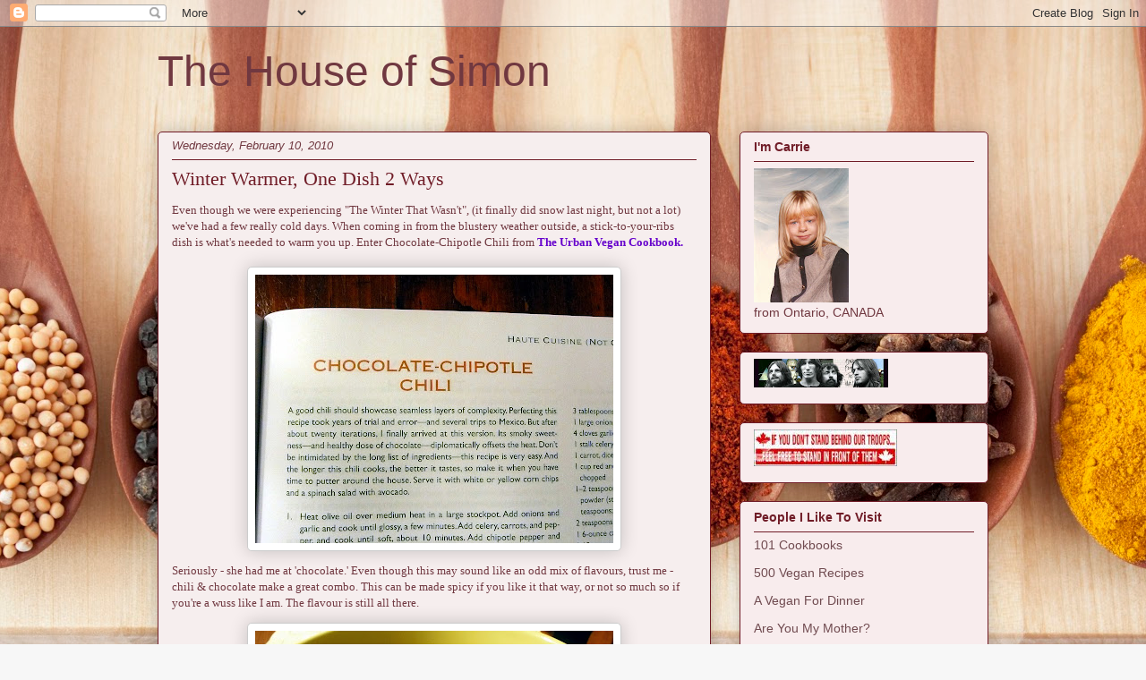

--- FILE ---
content_type: text/html; charset=UTF-8
request_url: https://thehouseofsimon.blogspot.com/2010/02/winter-warmer-one-dish-2-ways.html
body_size: 17335
content:
<!DOCTYPE html>
<html class='v2' dir='ltr' lang='en'>
<head>
<link href='https://www.blogger.com/static/v1/widgets/335934321-css_bundle_v2.css' rel='stylesheet' type='text/css'/>
<meta content='width=1100' name='viewport'/>
<meta content='text/html; charset=UTF-8' http-equiv='Content-Type'/>
<meta content='blogger' name='generator'/>
<link href='https://thehouseofsimon.blogspot.com/favicon.ico' rel='icon' type='image/x-icon'/>
<link href='http://thehouseofsimon.blogspot.com/2010/02/winter-warmer-one-dish-2-ways.html' rel='canonical'/>
<link rel="alternate" type="application/atom+xml" title="The House of Simon - Atom" href="https://thehouseofsimon.blogspot.com/feeds/posts/default" />
<link rel="alternate" type="application/rss+xml" title="The House of Simon - RSS" href="https://thehouseofsimon.blogspot.com/feeds/posts/default?alt=rss" />
<link rel="service.post" type="application/atom+xml" title="The House of Simon - Atom" href="https://www.blogger.com/feeds/17695581/posts/default" />

<link rel="alternate" type="application/atom+xml" title="The House of Simon - Atom" href="https://thehouseofsimon.blogspot.com/feeds/6913575942384264954/comments/default" />
<!--Can't find substitution for tag [blog.ieCssRetrofitLinks]-->
<link href='https://blogger.googleusercontent.com/img/b/R29vZ2xl/AVvXsEgG28iu-UD-Lfdx3J8lJn23XyqpiPGtVI9VsIKpHzS_CrLqz1VyHc-TnO7fa7_Yayb76W17peN4VDlJXyZZ0XgKc6wtwsvGJOoTjP5_N4t6nm4MuUtjIDKtEZcmorzCiwIryvCb/s400/P1090454_edited.JPG' rel='image_src'/>
<meta content='http://thehouseofsimon.blogspot.com/2010/02/winter-warmer-one-dish-2-ways.html' property='og:url'/>
<meta content='Winter Warmer, One Dish 2 Ways' property='og:title'/>
<meta content='Even though we were experiencing &quot;The Winter That Wasn&#39;t&quot;, (it finally did snow last night, but not a lot) we&#39;ve had a few really cold days....' property='og:description'/>
<meta content='https://blogger.googleusercontent.com/img/b/R29vZ2xl/AVvXsEgG28iu-UD-Lfdx3J8lJn23XyqpiPGtVI9VsIKpHzS_CrLqz1VyHc-TnO7fa7_Yayb76W17peN4VDlJXyZZ0XgKc6wtwsvGJOoTjP5_N4t6nm4MuUtjIDKtEZcmorzCiwIryvCb/w1200-h630-p-k-no-nu/P1090454_edited.JPG' property='og:image'/>
<title>The House of Simon: Winter Warmer, One Dish 2 Ways</title>
<style id='page-skin-1' type='text/css'><!--
/*
-----------------------------------------------
Blogger Template Style
Name:     Awesome Inc.
Designer: Tina Chen
URL:      tinachen.org
----------------------------------------------- */
/* Content
----------------------------------------------- */
body {
font: normal normal 13px Verdana, Geneva, sans-serif;;
color: #703840;
background: #f7f7f7 url(//themes.googleusercontent.com/image?id=1cecbFZ9kISlJQoKFSZBAYJYdr515-kbDnoDGpXPFtBg8HeFyssMvvTaixkN4_ueRnoed) no-repeat scroll top center /* Credit: Synergee (http://www.istockphoto.com/googleimages.php?id=8392058&platform=blogger) */;
}
html body .content-outer {
min-width: 0;
max-width: 100%;
width: 100%;
}
a:link {
text-decoration: none;
color: #704b50;
}
a:visited {
text-decoration: none;
color: #ca8892;
}
a:hover {
text-decoration: underline;
color: #704b50;
}
.body-fauxcolumn-outer .cap-top {
position: absolute;
z-index: 1;
height: 276px;
width: 100%;
background: transparent none repeat-x scroll top left;
_background-image: none;
}
/* Columns
----------------------------------------------- */
.content-inner {
padding: 0;
}
.header-inner .section {
margin: 0 16px;
}
.tabs-inner .section {
margin: 0 16px;
}
.main-inner {
padding-top: 30px;
}
.main-inner .column-center-inner,
.main-inner .column-left-inner,
.main-inner .column-right-inner {
padding: 0 5px;
}
*+html body .main-inner .column-center-inner {
margin-top: -30px;
}
#layout .main-inner .column-center-inner {
margin-top: 0;
}
/* Header
----------------------------------------------- */
.header-outer {
margin: 0 0 0 0;
background: transparent none repeat scroll 0 0;
}
.Header h1 {
font: normal normal 48px 'Trebuchet MS', Trebuchet, sans-serif;;
color: #703840;
text-shadow: 0 0 -1px #000000;
}
.Header h1 a {
color: #703840;
}
.Header .description {
font: normal normal 20px Georgia, Utopia, 'Palatino Linotype', Palatino, serif;
color: #906a7f;
}
.header-inner .Header .titlewrapper,
.header-inner .Header .descriptionwrapper {
padding-left: 0;
padding-right: 0;
margin-bottom: 0;
}
.header-inner .Header .titlewrapper {
padding-top: 22px;
}
/* Tabs
----------------------------------------------- */
.tabs-outer {
overflow: hidden;
position: relative;
background: #ca8892 url(//www.blogblog.com/1kt/awesomeinc/tabs_gradient_light.png) repeat scroll 0 0;
}
#layout .tabs-outer {
overflow: visible;
}
.tabs-cap-top, .tabs-cap-bottom {
position: absolute;
width: 100%;
border-top: 1px solid #906a7f;
}
.tabs-cap-bottom {
bottom: 0;
}
.tabs-inner .widget li a {
display: inline-block;
margin: 0;
padding: .6em 1.5em;
font: normal normal 13px 'Trebuchet MS', Trebuchet, sans-serif;;
color: #703840;
border-top: 1px solid #906a7f;
border-bottom: 1px solid #906a7f;
border-left: 1px solid #906a7f;
height: 16px;
line-height: 16px;
}
.tabs-inner .widget li:last-child a {
border-right: 1px solid #906a7f;
}
.tabs-inner .widget li.selected a, .tabs-inner .widget li a:hover {
background: #704b50 url(//www.blogblog.com/1kt/awesomeinc/tabs_gradient_light.png) repeat-x scroll 0 -100px;
color: #703840;
}
/* Headings
----------------------------------------------- */
h2 {
font: normal bold 14px Arial, Tahoma, Helvetica, FreeSans, sans-serif;
color: #701c27;
}
/* Widgets
----------------------------------------------- */
.main-inner .section {
margin: 0 27px;
padding: 0;
}
.main-inner .column-left-outer,
.main-inner .column-right-outer {
margin-top: 0;
}
#layout .main-inner .column-left-outer,
#layout .main-inner .column-right-outer {
margin-top: 0;
}
.main-inner .column-left-inner,
.main-inner .column-right-inner {
background: transparent none repeat 0 0;
-moz-box-shadow: 0 0 0 rgba(0, 0, 0, .2);
-webkit-box-shadow: 0 0 0 rgba(0, 0, 0, .2);
-goog-ms-box-shadow: 0 0 0 rgba(0, 0, 0, .2);
box-shadow: 0 0 0 rgba(0, 0, 0, .2);
-moz-border-radius: 5px;
-webkit-border-radius: 5px;
-goog-ms-border-radius: 5px;
border-radius: 5px;
}
#layout .main-inner .column-left-inner,
#layout .main-inner .column-right-inner {
margin-top: 0;
}
.sidebar .widget {
font: normal normal 14px 'Trebuchet MS', Trebuchet, sans-serif;;
color: #703840;
}
.sidebar .widget a:link {
color: #704b50;
}
.sidebar .widget a:visited {
color: #ca8892;
}
.sidebar .widget a:hover {
color: #704b50;
}
.sidebar .widget h2 {
text-shadow: 0 0 -1px #000000;
}
.main-inner .widget {
background-color: #f8eced;
border: 1px solid #701c27;
padding: 0 15px 15px;
margin: 20px -16px;
-moz-box-shadow: 0 0 20px rgba(0, 0, 0, .2);
-webkit-box-shadow: 0 0 20px rgba(0, 0, 0, .2);
-goog-ms-box-shadow: 0 0 20px rgba(0, 0, 0, .2);
box-shadow: 0 0 20px rgba(0, 0, 0, .2);
-moz-border-radius: 5px;
-webkit-border-radius: 5px;
-goog-ms-border-radius: 5px;
border-radius: 5px;
}
.main-inner .widget h2 {
margin: 0 -0;
padding: .6em 0 .5em;
border-bottom: 1px solid transparent;
}
.footer-inner .widget h2 {
padding: 0 0 .4em;
border-bottom: 1px solid transparent;
}
.main-inner .widget h2 + div, .footer-inner .widget h2 + div {
border-top: 1px solid #701c27;
padding-top: 8px;
}
.main-inner .widget .widget-content {
margin: 0 -0;
padding: 7px 0 0;
}
.main-inner .widget ul, .main-inner .widget #ArchiveList ul.flat {
margin: -8px -15px 0;
padding: 0;
list-style: none;
}
.main-inner .widget #ArchiveList {
margin: -8px 0 0;
}
.main-inner .widget ul li, .main-inner .widget #ArchiveList ul.flat li {
padding: .5em 15px;
text-indent: 0;
color: #666666;
border-top: 0 solid #701c27;
border-bottom: 1px solid transparent;
}
.main-inner .widget #ArchiveList ul li {
padding-top: .25em;
padding-bottom: .25em;
}
.main-inner .widget ul li:first-child, .main-inner .widget #ArchiveList ul.flat li:first-child {
border-top: none;
}
.main-inner .widget ul li:last-child, .main-inner .widget #ArchiveList ul.flat li:last-child {
border-bottom: none;
}
.post-body {
position: relative;
}
.main-inner .widget .post-body ul {
padding: 0 2.5em;
margin: .5em 0;
list-style: disc;
}
.main-inner .widget .post-body ul li {
padding: 0.25em 0;
margin-bottom: .25em;
color: #703840;
border: none;
}
.footer-inner .widget ul {
padding: 0;
list-style: none;
}
.widget .zippy {
color: #666666;
}
/* Posts
----------------------------------------------- */
body .main-inner .Blog {
padding: 0;
margin-bottom: 1em;
background-color: transparent;
border: none;
-moz-box-shadow: 0 0 0 rgba(0, 0, 0, 0);
-webkit-box-shadow: 0 0 0 rgba(0, 0, 0, 0);
-goog-ms-box-shadow: 0 0 0 rgba(0, 0, 0, 0);
box-shadow: 0 0 0 rgba(0, 0, 0, 0);
}
.main-inner .section:last-child .Blog:last-child {
padding: 0;
margin-bottom: 1em;
}
.main-inner .widget h2.date-header {
margin: 0 -15px 1px;
padding: 0 0 0 0;
font: italic normal 13px Arial, Tahoma, Helvetica, FreeSans, sans-serif;;
color: #703840;
background: transparent none no-repeat scroll top left;
border-top: 0 solid #701c27;
border-bottom: 1px solid transparent;
-moz-border-radius-topleft: 0;
-moz-border-radius-topright: 0;
-webkit-border-top-left-radius: 0;
-webkit-border-top-right-radius: 0;
border-top-left-radius: 0;
border-top-right-radius: 0;
position: static;
bottom: 100%;
right: 15px;
text-shadow: 0 0 -1px #000000;
}
.main-inner .widget h2.date-header span {
font: italic normal 13px Arial, Tahoma, Helvetica, FreeSans, sans-serif;;
display: block;
padding: .5em 15px;
border-left: 0 solid #701c27;
border-right: 0 solid #701c27;
}
.date-outer {
position: relative;
margin: 30px 0 20px;
padding: 0 15px;
background-color: #f6eeee;
border: 1px solid #701c27;
-moz-box-shadow: 0 0 20px rgba(0, 0, 0, .2);
-webkit-box-shadow: 0 0 20px rgba(0, 0, 0, .2);
-goog-ms-box-shadow: 0 0 20px rgba(0, 0, 0, .2);
box-shadow: 0 0 20px rgba(0, 0, 0, .2);
-moz-border-radius: 5px;
-webkit-border-radius: 5px;
-goog-ms-border-radius: 5px;
border-radius: 5px;
}
.date-outer:first-child {
margin-top: 0;
}
.date-outer:last-child {
margin-bottom: 20px;
-moz-border-radius-bottomleft: 5px;
-moz-border-radius-bottomright: 5px;
-webkit-border-bottom-left-radius: 5px;
-webkit-border-bottom-right-radius: 5px;
-goog-ms-border-bottom-left-radius: 5px;
-goog-ms-border-bottom-right-radius: 5px;
border-bottom-left-radius: 5px;
border-bottom-right-radius: 5px;
}
.date-posts {
margin: 0 -0;
padding: 0 0;
clear: both;
}
.post-outer, .inline-ad {
border-top: 1px solid #703840;
margin: 0 -0;
padding: 15px 0;
}
.post-outer {
padding-bottom: 10px;
}
.post-outer:first-child {
padding-top: 0;
border-top: none;
}
.post-outer:last-child, .inline-ad:last-child {
border-bottom: none;
}
.post-body {
position: relative;
}
.post-body img {
padding: 8px;
background: #ffffff;
border: 1px solid #cccccc;
-moz-box-shadow: 0 0 20px rgba(0, 0, 0, .2);
-webkit-box-shadow: 0 0 20px rgba(0, 0, 0, .2);
box-shadow: 0 0 20px rgba(0, 0, 0, .2);
-moz-border-radius: 5px;
-webkit-border-radius: 5px;
border-radius: 5px;
}
h3.post-title, h4 {
font: normal normal 22px Georgia, Utopia, 'Palatino Linotype', Palatino, serif;
color: #701c27;
}
h3.post-title a {
font: normal normal 22px Georgia, Utopia, 'Palatino Linotype', Palatino, serif;
color: #701c27;
}
h3.post-title a:hover {
color: #704b50;
text-decoration: underline;
}
.post-header {
margin: 0 0 1em;
}
.post-body {
line-height: 1.4;
}
.post-outer h2 {
color: #703840;
}
.post-footer {
margin: 1.5em 0 0;
}
#blog-pager {
padding: 15px;
font-size: 120%;
background-color: #f6eeee;
border: 1px solid #701c27;
-moz-box-shadow: 0 0 20px rgba(0, 0, 0, .2);
-webkit-box-shadow: 0 0 20px rgba(0, 0, 0, .2);
-goog-ms-box-shadow: 0 0 20px rgba(0, 0, 0, .2);
box-shadow: 0 0 20px rgba(0, 0, 0, .2);
-moz-border-radius: 5px;
-webkit-border-radius: 5px;
-goog-ms-border-radius: 5px;
border-radius: 5px;
-moz-border-radius-topleft: 5px;
-moz-border-radius-topright: 5px;
-webkit-border-top-left-radius: 5px;
-webkit-border-top-right-radius: 5px;
-goog-ms-border-top-left-radius: 5px;
-goog-ms-border-top-right-radius: 5px;
border-top-left-radius: 5px;
border-top-right-radius-topright: 5px;
margin-top: 1em;
}
.blog-feeds, .post-feeds {
margin: 1em 0;
text-align: center;
color: #703840;
}
.blog-feeds a, .post-feeds a {
color: #704b50;
}
.blog-feeds a:visited, .post-feeds a:visited {
color: #ca8892;
}
.blog-feeds a:hover, .post-feeds a:hover {
color: #704b50;
}
.post-outer .comments {
margin-top: 2em;
}
/* Comments
----------------------------------------------- */
.comments .comments-content .icon.blog-author {
background-repeat: no-repeat;
background-image: url([data-uri]);
}
.comments .comments-content .loadmore a {
border-top: 1px solid #906a7f;
border-bottom: 1px solid #906a7f;
}
.comments .continue {
border-top: 2px solid #906a7f;
}
/* Footer
----------------------------------------------- */
.footer-outer {
margin: -20px 0 -1px;
padding: 20px 0 0;
color: #703840;
overflow: hidden;
}
.footer-fauxborder-left {
border-top: 1px solid #701c27;
background: #f8eced none repeat scroll 0 0;
-moz-box-shadow: 0 0 20px rgba(0, 0, 0, .2);
-webkit-box-shadow: 0 0 20px rgba(0, 0, 0, .2);
-goog-ms-box-shadow: 0 0 20px rgba(0, 0, 0, .2);
box-shadow: 0 0 20px rgba(0, 0, 0, .2);
margin: 0 -20px;
}
/* Mobile
----------------------------------------------- */
body.mobile {
background-size: auto;
}
.mobile .body-fauxcolumn-outer {
background: transparent none repeat scroll top left;
}
*+html body.mobile .main-inner .column-center-inner {
margin-top: 0;
}
.mobile .main-inner .widget {
padding: 0 0 15px;
}
.mobile .main-inner .widget h2 + div,
.mobile .footer-inner .widget h2 + div {
border-top: none;
padding-top: 0;
}
.mobile .footer-inner .widget h2 {
padding: 0.5em 0;
border-bottom: none;
}
.mobile .main-inner .widget .widget-content {
margin: 0;
padding: 7px 0 0;
}
.mobile .main-inner .widget ul,
.mobile .main-inner .widget #ArchiveList ul.flat {
margin: 0 -15px 0;
}
.mobile .main-inner .widget h2.date-header {
right: 0;
}
.mobile .date-header span {
padding: 0.4em 0;
}
.mobile .date-outer:first-child {
margin-bottom: 0;
border: 1px solid #701c27;
-moz-border-radius-topleft: 5px;
-moz-border-radius-topright: 5px;
-webkit-border-top-left-radius: 5px;
-webkit-border-top-right-radius: 5px;
-goog-ms-border-top-left-radius: 5px;
-goog-ms-border-top-right-radius: 5px;
border-top-left-radius: 5px;
border-top-right-radius: 5px;
}
.mobile .date-outer {
border-color: #701c27;
border-width: 0 1px 1px;
}
.mobile .date-outer:last-child {
margin-bottom: 0;
}
.mobile .main-inner {
padding: 0;
}
.mobile .header-inner .section {
margin: 0;
}
.mobile .post-outer, .mobile .inline-ad {
padding: 5px 0;
}
.mobile .tabs-inner .section {
margin: 0 10px;
}
.mobile .main-inner .widget h2 {
margin: 0;
padding: 0;
}
.mobile .main-inner .widget h2.date-header span {
padding: 0;
}
.mobile .main-inner .widget .widget-content {
margin: 0;
padding: 7px 0 0;
}
.mobile #blog-pager {
border: 1px solid transparent;
background: #f8eced none repeat scroll 0 0;
}
.mobile .main-inner .column-left-inner,
.mobile .main-inner .column-right-inner {
background: transparent none repeat 0 0;
-moz-box-shadow: none;
-webkit-box-shadow: none;
-goog-ms-box-shadow: none;
box-shadow: none;
}
.mobile .date-posts {
margin: 0;
padding: 0;
}
.mobile .footer-fauxborder-left {
margin: 0;
border-top: inherit;
}
.mobile .main-inner .section:last-child .Blog:last-child {
margin-bottom: 0;
}
.mobile-index-contents {
color: #703840;
}
.mobile .mobile-link-button {
background: #704b50 url(//www.blogblog.com/1kt/awesomeinc/tabs_gradient_light.png) repeat scroll 0 0;
}
.mobile-link-button a:link, .mobile-link-button a:visited {
color: #ffffff;
}
.mobile .tabs-inner .PageList .widget-content {
background: transparent;
border-top: 1px solid;
border-color: #906a7f;
color: #703840;
}
.mobile .tabs-inner .PageList .widget-content .pagelist-arrow {
border-left: 1px solid #906a7f;
}

--></style>
<style id='template-skin-1' type='text/css'><!--
body {
min-width: 960px;
}
.content-outer, .content-fauxcolumn-outer, .region-inner {
min-width: 960px;
max-width: 960px;
_width: 960px;
}
.main-inner .columns {
padding-left: 0;
padding-right: 310px;
}
.main-inner .fauxcolumn-center-outer {
left: 0;
right: 310px;
/* IE6 does not respect left and right together */
_width: expression(this.parentNode.offsetWidth -
parseInt("0") -
parseInt("310px") + 'px');
}
.main-inner .fauxcolumn-left-outer {
width: 0;
}
.main-inner .fauxcolumn-right-outer {
width: 310px;
}
.main-inner .column-left-outer {
width: 0;
right: 100%;
margin-left: -0;
}
.main-inner .column-right-outer {
width: 310px;
margin-right: -310px;
}
#layout {
min-width: 0;
}
#layout .content-outer {
min-width: 0;
width: 800px;
}
#layout .region-inner {
min-width: 0;
width: auto;
}
body#layout div.add_widget {
padding: 8px;
}
body#layout div.add_widget a {
margin-left: 32px;
}
--></style>
<style>
    body {background-image:url(\/\/themes.googleusercontent.com\/image?id=1cecbFZ9kISlJQoKFSZBAYJYdr515-kbDnoDGpXPFtBg8HeFyssMvvTaixkN4_ueRnoed);}
    
@media (max-width: 200px) { body {background-image:url(\/\/themes.googleusercontent.com\/image?id=1cecbFZ9kISlJQoKFSZBAYJYdr515-kbDnoDGpXPFtBg8HeFyssMvvTaixkN4_ueRnoed&options=w200);}}
@media (max-width: 400px) and (min-width: 201px) { body {background-image:url(\/\/themes.googleusercontent.com\/image?id=1cecbFZ9kISlJQoKFSZBAYJYdr515-kbDnoDGpXPFtBg8HeFyssMvvTaixkN4_ueRnoed&options=w400);}}
@media (max-width: 800px) and (min-width: 401px) { body {background-image:url(\/\/themes.googleusercontent.com\/image?id=1cecbFZ9kISlJQoKFSZBAYJYdr515-kbDnoDGpXPFtBg8HeFyssMvvTaixkN4_ueRnoed&options=w800);}}
@media (max-width: 1200px) and (min-width: 801px) { body {background-image:url(\/\/themes.googleusercontent.com\/image?id=1cecbFZ9kISlJQoKFSZBAYJYdr515-kbDnoDGpXPFtBg8HeFyssMvvTaixkN4_ueRnoed&options=w1200);}}
/* Last tag covers anything over one higher than the previous max-size cap. */
@media (min-width: 1201px) { body {background-image:url(\/\/themes.googleusercontent.com\/image?id=1cecbFZ9kISlJQoKFSZBAYJYdr515-kbDnoDGpXPFtBg8HeFyssMvvTaixkN4_ueRnoed&options=w1600);}}
  </style>
<link href='https://www.blogger.com/dyn-css/authorization.css?targetBlogID=17695581&amp;zx=a87a6b77-b3a5-424a-8c4c-0dd5d8f9834c' media='none' onload='if(media!=&#39;all&#39;)media=&#39;all&#39;' rel='stylesheet'/><noscript><link href='https://www.blogger.com/dyn-css/authorization.css?targetBlogID=17695581&amp;zx=a87a6b77-b3a5-424a-8c4c-0dd5d8f9834c' rel='stylesheet'/></noscript>
<meta name='google-adsense-platform-account' content='ca-host-pub-1556223355139109'/>
<meta name='google-adsense-platform-domain' content='blogspot.com'/>

</head>
<body class='loading variant-renewable'>
<div class='navbar section' id='navbar' name='Navbar'><div class='widget Navbar' data-version='1' id='Navbar1'><script type="text/javascript">
    function setAttributeOnload(object, attribute, val) {
      if(window.addEventListener) {
        window.addEventListener('load',
          function(){ object[attribute] = val; }, false);
      } else {
        window.attachEvent('onload', function(){ object[attribute] = val; });
      }
    }
  </script>
<div id="navbar-iframe-container"></div>
<script type="text/javascript" src="https://apis.google.com/js/platform.js"></script>
<script type="text/javascript">
      gapi.load("gapi.iframes:gapi.iframes.style.bubble", function() {
        if (gapi.iframes && gapi.iframes.getContext) {
          gapi.iframes.getContext().openChild({
              url: 'https://www.blogger.com/navbar/17695581?po\x3d6913575942384264954\x26origin\x3dhttps://thehouseofsimon.blogspot.com',
              where: document.getElementById("navbar-iframe-container"),
              id: "navbar-iframe"
          });
        }
      });
    </script><script type="text/javascript">
(function() {
var script = document.createElement('script');
script.type = 'text/javascript';
script.src = '//pagead2.googlesyndication.com/pagead/js/google_top_exp.js';
var head = document.getElementsByTagName('head')[0];
if (head) {
head.appendChild(script);
}})();
</script>
</div></div>
<div class='body-fauxcolumns'>
<div class='fauxcolumn-outer body-fauxcolumn-outer'>
<div class='cap-top'>
<div class='cap-left'></div>
<div class='cap-right'></div>
</div>
<div class='fauxborder-left'>
<div class='fauxborder-right'></div>
<div class='fauxcolumn-inner'>
</div>
</div>
<div class='cap-bottom'>
<div class='cap-left'></div>
<div class='cap-right'></div>
</div>
</div>
</div>
<div class='content'>
<div class='content-fauxcolumns'>
<div class='fauxcolumn-outer content-fauxcolumn-outer'>
<div class='cap-top'>
<div class='cap-left'></div>
<div class='cap-right'></div>
</div>
<div class='fauxborder-left'>
<div class='fauxborder-right'></div>
<div class='fauxcolumn-inner'>
</div>
</div>
<div class='cap-bottom'>
<div class='cap-left'></div>
<div class='cap-right'></div>
</div>
</div>
</div>
<div class='content-outer'>
<div class='content-cap-top cap-top'>
<div class='cap-left'></div>
<div class='cap-right'></div>
</div>
<div class='fauxborder-left content-fauxborder-left'>
<div class='fauxborder-right content-fauxborder-right'></div>
<div class='content-inner'>
<header>
<div class='header-outer'>
<div class='header-cap-top cap-top'>
<div class='cap-left'></div>
<div class='cap-right'></div>
</div>
<div class='fauxborder-left header-fauxborder-left'>
<div class='fauxborder-right header-fauxborder-right'></div>
<div class='region-inner header-inner'>
<div class='header section' id='header' name='Header'><div class='widget Header' data-version='1' id='Header1'>
<div id='header-inner'>
<div class='titlewrapper'>
<h1 class='title'>
<a href='https://thehouseofsimon.blogspot.com/'>
The House of Simon
</a>
</h1>
</div>
<div class='descriptionwrapper'>
<p class='description'><span>
</span></p>
</div>
</div>
</div></div>
</div>
</div>
<div class='header-cap-bottom cap-bottom'>
<div class='cap-left'></div>
<div class='cap-right'></div>
</div>
</div>
</header>
<div class='tabs-outer'>
<div class='tabs-cap-top cap-top'>
<div class='cap-left'></div>
<div class='cap-right'></div>
</div>
<div class='fauxborder-left tabs-fauxborder-left'>
<div class='fauxborder-right tabs-fauxborder-right'></div>
<div class='region-inner tabs-inner'>
<div class='tabs no-items section' id='crosscol' name='Cross-Column'></div>
<div class='tabs no-items section' id='crosscol-overflow' name='Cross-Column 2'></div>
</div>
</div>
<div class='tabs-cap-bottom cap-bottom'>
<div class='cap-left'></div>
<div class='cap-right'></div>
</div>
</div>
<div class='main-outer'>
<div class='main-cap-top cap-top'>
<div class='cap-left'></div>
<div class='cap-right'></div>
</div>
<div class='fauxborder-left main-fauxborder-left'>
<div class='fauxborder-right main-fauxborder-right'></div>
<div class='region-inner main-inner'>
<div class='columns fauxcolumns'>
<div class='fauxcolumn-outer fauxcolumn-center-outer'>
<div class='cap-top'>
<div class='cap-left'></div>
<div class='cap-right'></div>
</div>
<div class='fauxborder-left'>
<div class='fauxborder-right'></div>
<div class='fauxcolumn-inner'>
</div>
</div>
<div class='cap-bottom'>
<div class='cap-left'></div>
<div class='cap-right'></div>
</div>
</div>
<div class='fauxcolumn-outer fauxcolumn-left-outer'>
<div class='cap-top'>
<div class='cap-left'></div>
<div class='cap-right'></div>
</div>
<div class='fauxborder-left'>
<div class='fauxborder-right'></div>
<div class='fauxcolumn-inner'>
</div>
</div>
<div class='cap-bottom'>
<div class='cap-left'></div>
<div class='cap-right'></div>
</div>
</div>
<div class='fauxcolumn-outer fauxcolumn-right-outer'>
<div class='cap-top'>
<div class='cap-left'></div>
<div class='cap-right'></div>
</div>
<div class='fauxborder-left'>
<div class='fauxborder-right'></div>
<div class='fauxcolumn-inner'>
</div>
</div>
<div class='cap-bottom'>
<div class='cap-left'></div>
<div class='cap-right'></div>
</div>
</div>
<!-- corrects IE6 width calculation -->
<div class='columns-inner'>
<div class='column-center-outer'>
<div class='column-center-inner'>
<div class='main section' id='main' name='Main'><div class='widget Blog' data-version='1' id='Blog1'>
<div class='blog-posts hfeed'>

          <div class="date-outer">
        
<h2 class='date-header'><span>Wednesday, February 10, 2010</span></h2>

          <div class="date-posts">
        
<div class='post-outer'>
<div class='post hentry uncustomized-post-template' itemprop='blogPost' itemscope='itemscope' itemtype='http://schema.org/BlogPosting'>
<meta content='https://blogger.googleusercontent.com/img/b/R29vZ2xl/AVvXsEgG28iu-UD-Lfdx3J8lJn23XyqpiPGtVI9VsIKpHzS_CrLqz1VyHc-TnO7fa7_Yayb76W17peN4VDlJXyZZ0XgKc6wtwsvGJOoTjP5_N4t6nm4MuUtjIDKtEZcmorzCiwIryvCb/s400/P1090454_edited.JPG' itemprop='image_url'/>
<meta content='17695581' itemprop='blogId'/>
<meta content='6913575942384264954' itemprop='postId'/>
<a name='6913575942384264954'></a>
<h3 class='post-title entry-title' itemprop='name'>
Winter Warmer, One Dish 2 Ways
</h3>
<div class='post-header'>
<div class='post-header-line-1'></div>
</div>
<div class='post-body entry-content' id='post-body-6913575942384264954' itemprop='description articleBody'>
<span style="font-family:trebuchet ms;">Even though we were experiencing "The Winter That Wasn't", (it finally did snow last night, but not a lot) we've had a few really cold days. When coming in from the blustery weather outside, a stick-to-your-ribs dish is what's needed to warm you up. Enter Chocolate-Chipotle Chili from </span><a href="http://www.amazon.ca/Urban-Vegan-Sumptuous-Recipes-Favorites/dp/0762752815/ref=sr_1_1?ie=UTF8&amp;s=books&amp;qid=1265847835&amp;sr=8-1"><span style="font-family:trebuchet ms;color:#6600cc;"><strong>The Urban Vegan Cookbook.</strong></span></a><span style="font-family:trebuchet ms;color:#6600cc;"><strong><br /></strong></span><br /><img alt="" border="0" id="BLOGGER_PHOTO_ID_5434831471893482914" src="https://blogger.googleusercontent.com/img/b/R29vZ2xl/AVvXsEgG28iu-UD-Lfdx3J8lJn23XyqpiPGtVI9VsIKpHzS_CrLqz1VyHc-TnO7fa7_Yayb76W17peN4VDlJXyZZ0XgKc6wtwsvGJOoTjP5_N4t6nm4MuUtjIDKtEZcmorzCiwIryvCb/s400/P1090454_edited.JPG" style="TEXT-ALIGN: center; MARGIN: 0px auto 10px; WIDTH: 400px; DISPLAY: block; HEIGHT: 300px; CURSOR: hand" /> <p><span style="font-family:trebuchet ms;">Seriously - she had me at 'chocolate.' Even though this may sound like an odd mix of flavours, trust me - chili &amp; chocolate make a great combo. This can be made spicy if you like it that way, or not so much so if you're a wuss like I am. The flavour is still all there. </span></p><p><span style="font-family:trebuchet ms;"><img alt="" border="0" id="BLOGGER_PHOTO_ID_5434831357035957538" src="https://blogger.googleusercontent.com/img/b/R29vZ2xl/AVvXsEiz_TeTYh8joza_7qomAZ8odGk9tuwDtsiPTrHVrRLhAePZvEA3hwTbXnPB5_Njnfh-PCvsSSuMy5BucWpZyGHZm7oAb1dMLco4MNofa_ZKmlpieVvLDHvJXtdBuEycMvhG4kKy/s400/P1090463_edited.JPG" style="TEXT-ALIGN: center; MARGIN: 0px auto 10px; WIDTH: 400px; DISPLAY: block; HEIGHT: 300px; CURSOR: hand" /></span><span style="font-family:trebuchet ms;">This makes a nice, thick chili, chock full of veggies &amp; beans (and chocolate!) I took<strong><span style="color:#6600cc;"> </span></strong><a href="http://urbanvegan.net/"><strong><span style="color:#6600cc;">Dynise's</span></strong></a> suggestion and served this with tortilla chips that we used to scoop up the chili. It makes a terrific super casual meal that is perfect for when you want to park yourself in front of the TV and stay inside for the night while the wind howls. </span></p><p><span style="font-family:trebuchet ms;"><img alt="" border="0" id="BLOGGER_PHOTO_ID_5434830664562012786" src="https://blogger.googleusercontent.com/img/b/R29vZ2xl/AVvXsEjiWBJqxGagAXcXyjftrhyphenhyphenuis_ESYpXJbyXjf3xSVefvUPZJ1Y_Tot4tLAnF5iPeOIZK_LnOxtHU0OktF-9JWtJRw6YMtXSp5zo_dcVvcsm63RdncXgOQsN-uS9jWbJUsaPBprF/s400/P1090459_edited.JPG" style="TEXT-ALIGN: center; MARGIN: 0px auto 10px; WIDTH: 173px; DISPLAY: block; HEIGHT: 400px; CURSOR: hand" /></span></p><span style="font-family:trebuchet ms;">We washed it down with this Swedish pear cider. The touch of sweetness offset the heat of the chili. The addition of wild berries makes this cider super delicious.<br /></span><br /><span style="font-family:trebuchet ms;">This is interesting dish I made a couple of weeks ago that was so super easy, it's ridiculous.</span><br /><br /><img alt="" border="0" id="BLOGGER_PHOTO_ID_5436572759894825138" src="https://blogger.googleusercontent.com/img/b/R29vZ2xl/AVvXsEgtktcA-MWf8i2W7J8l-EqqiAzJqFAZL3_npdMP7JinMaJ0KnYmgNJgtCfmuNqHO4F2cxxmrogxY4WqQFAzTl5ZmL8NXIHag0v8l_4I2xhJ-zLjSY9DsWRDBkh7cE5C3TkhZCiv/s400/P1090958_edited.JPG" style="TEXT-ALIGN: center; MARGIN: 0px auto 10px; WIDTH: 400px; DISPLAY: block; HEIGHT: 300px; CURSOR: hand" /> <p><span style="font-family:trebuchet ms;">I found the recipe in a Weight Watchers booklet. It's made with broccoli slaw &amp; spinach. The recipe called for shredded chicken, but I used <a href="http://www.quorn.us//cmpage.aspx?pageid=462&amp;productid=147"><span style="color:#6600cc;"><strong>Quorn Chik'n Tenders.</strong></span></a> You could use any kind of faux chicken or even tofu. This was really good! I served it over brown rice.<br /></span><br /><span style="font-family:trebuchet ms;">Since this is 'The Winter That Wasn't', the barbecue has been seeing it's fair amount of action. Who am I kidding? We Canadians barbecue in the snow. It doesn't matter the weather.<br /></span><br /><img alt="" border="0" id="BLOGGER_PHOTO_ID_5432607353393260866" src="https://blogger.googleusercontent.com/img/b/R29vZ2xl/AVvXsEiRUH-vGjEgt0rFFsJyxOcnXzZJ82-le5hDlarzNRLasZXlaJpaoikI_rNPA32zKV0Wbg76Y8YuHOz8yIqFRdwbg_XpxSN4_UfnTYlfCf9uk15Q0FoRYRWQAlsd8opamiAS4oUQ/s400/P1080524_edited.JPG" style="TEXT-ALIGN: center; MARGIN: 0px auto 10px; WIDTH: 400px; DISPLAY: block; HEIGHT: 265px; CURSOR: hand" /></p><p><a href="http://www.presidentschoice.ca/LCLOnline/products.jsp?type=details&amp;brandId=2&amp;tags=100094&amp;tags=100086&amp;next=13&amp;productId=17279"><span style="font-family:trebuchet ms;color:#6600cc;"><strong>PC Blue Menu Soy Burger</strong></span></a><span style="font-family:trebuchet ms;">, Potato Wedges &amp; the broccoli slaw &amp; spinach without the chicken that I tried as a vegetable side dish. </span></p><img alt="" border="0" id="BLOGGER_PHOTO_ID_5432606334233118130" src="https://blogger.googleusercontent.com/img/b/R29vZ2xl/AVvXsEjXaAd7pvPyLQqilm-5t8dqQbz_NCS3HqmvlH-nywnq60vkwqyI_BE3freN4xvZIpRdyT5-IerC5Bu20vfyLxAdNK8B6G7HuFDJGFE7B0BoMoQSYEF7R2hgIL-GQubn9D1diy1o/s400/P1080528_edited.JPG" style="TEXT-ALIGN: center; MARGIN: 0px auto 10px; WIDTH: 400px; DISPLAY: block; HEIGHT: 300px; CURSOR: hand" /> <p><span style="font-family:trebuchet ms;">Oh, I loves me some spuds. I tossed these with a bit of olive oil, garlic &amp; onion powder, then spread them out on a parchment lined baking sheet and baked in a hot oven. So freaking tasty!<br /><br /></span><img alt="" border="0" id="BLOGGER_PHOTO_ID_5432607221175810402" src="https://blogger.googleusercontent.com/img/b/R29vZ2xl/AVvXsEgXJYx2orH27ohp75yqSETRp-bywsYio6An74HE_Z_be1NyshuuNz7-mB1H2VTlymupH51LqHOJO14ycnmA8ToX3WCWOXiJ0HSlpcXs-1DbTIqxTTYZitfOYfCIRkhtdY0ntbgH/s400/P1080527_edited.JPG" style="TEXT-ALIGN: center; MARGIN: 0px auto 10px; WIDTH: 400px; DISPLAY: block; HEIGHT: 243px; CURSOR: hand" /></p><p><span style="font-family:trebuchet ms;">Although the broccoli slaw was good without the Quorn, I think it's better with. </span></p><p><span style="color:#990000;"><span style="font-family:arial;"><strong>QUICK BROCCOLI SLAW STIR-FRY WITH CHICKEN<br /></strong><br />2 tsp. canola or safflower oil<br />4 scallions, sliced<br />1 (1-inch) piece fresh ginger, peeled and minced<br />1 garlic clove, minced (I used 3 'cause that's just the kind of girl I am)<br />1 (1-pound) bag broccoli slaw<br />1 (5-ounce) package baby spinach*<br />2 tbsp. teriyaki sauce**<br />1 cup meatless chicken strips/slices/chunks of your choice (sautéed until lightly browned)<br /><br />Heat the oil in a large nonstick skillet or wok; add the scallions, ginger and garlic and stir-fry until fragrant, about 30 seconds. Add the broccoli slaw and cook until just softened, about 2 minutes.<br /><br />Stir in the spinach, a handful at a time, and the teriyaki sauce; cook, stirring, until the spinach is nearly wilted, about 2 minutes more. Add the meatless chicken, stir through the dish and heat until chik is hot.<br /><br />Serve at once.<br /><br />*I added more spinach than the recipe called for. You can, of course, use regular spinach that has been chopped or torn into smaller pieces.<br />** I added a bit more sauce just because I love teriyaki. I think the 2 tbsp. wouldn't have been enough. It was just barely enough for the chik-less side dish.</span><br /></span></p>
<div style='clear: both;'></div>
</div>
<div class='post-footer'>
<div class='post-footer-line post-footer-line-1'>
<span class='post-author vcard'>
Posted by
<span class='fn' itemprop='author' itemscope='itemscope' itemtype='http://schema.org/Person'>
<meta content='https://www.blogger.com/profile/03326682699231189746' itemprop='url'/>
<a class='g-profile' href='https://www.blogger.com/profile/03326682699231189746' rel='author' title='author profile'>
<span itemprop='name'>Carrie&#8482;</span>
</a>
</span>
</span>
<span class='post-timestamp'>
at
<meta content='http://thehouseofsimon.blogspot.com/2010/02/winter-warmer-one-dish-2-ways.html' itemprop='url'/>
<a class='timestamp-link' href='https://thehouseofsimon.blogspot.com/2010/02/winter-warmer-one-dish-2-ways.html' rel='bookmark' title='permanent link'><abbr class='published' itemprop='datePublished' title='2010-02-10T22:39:00-05:00'>10:39 PM</abbr></a>
</span>
<span class='post-comment-link'>
</span>
<span class='post-icons'>
<span class='item-control blog-admin pid-665282231'>
<a href='https://www.blogger.com/post-edit.g?blogID=17695581&postID=6913575942384264954&from=pencil' title='Edit Post'>
<img alt='' class='icon-action' height='18' src='https://resources.blogblog.com/img/icon18_edit_allbkg.gif' width='18'/>
</a>
</span>
</span>
<div class='post-share-buttons goog-inline-block'>
</div>
</div>
<div class='post-footer-line post-footer-line-2'>
<span class='post-labels'>
</span>
</div>
<div class='post-footer-line post-footer-line-3'>
<span class='post-location'>
</span>
</div>
</div>
</div>
<div class='comments' id='comments'>
<a name='comments'></a>
<h4>8 comments:</h4>
<div id='Blog1_comments-block-wrapper'>
<dl class='avatar-comment-indent' id='comments-block'>
<dt class='comment-author ' id='c8165877064328122006'>
<a name='c8165877064328122006'></a>
<div class="avatar-image-container vcard"><span dir="ltr"><a href="https://www.blogger.com/profile/12402185814559337775" target="" rel="nofollow" onclick="" class="avatar-hovercard" id="av-8165877064328122006-12402185814559337775"><img src="https://resources.blogblog.com/img/blank.gif" width="35" height="35" class="delayLoad" style="display: none;" longdesc="//blogger.googleusercontent.com/img/b/R29vZ2xl/AVvXsEhKafjwKq2tm6tZQT5Rf-zf-VZUqWJnCgdX8v25xAJy5o3OJUZVxkIqfzUSIeohulU6wmqpDBdtNp5GaOu89vlM1_VdGsyfifofCrysOgdHysNY7MlnLiS1QQI8GhyZqFE/s45-c/me.jpg" alt="" title="Melissa">

<noscript><img src="//blogger.googleusercontent.com/img/b/R29vZ2xl/AVvXsEhKafjwKq2tm6tZQT5Rf-zf-VZUqWJnCgdX8v25xAJy5o3OJUZVxkIqfzUSIeohulU6wmqpDBdtNp5GaOu89vlM1_VdGsyfifofCrysOgdHysNY7MlnLiS1QQI8GhyZqFE/s45-c/me.jpg" width="35" height="35" class="photo" alt=""></noscript></a></span></div>
<a href='https://www.blogger.com/profile/12402185814559337775' rel='nofollow'>Melissa</a>
said...
</dt>
<dd class='comment-body' id='Blog1_cmt-8165877064328122006'>
<p>
Looks great! How do you like the urban vegan? I&#39;m always looking for new books :)You know, we meant to keep bbq&#39;ing this winter, and never got around to it...maybe we&#39;ll uncover it one of these warmer days!
</p>
</dd>
<dd class='comment-footer'>
<span class='comment-timestamp'>
<a href='https://thehouseofsimon.blogspot.com/2010/02/winter-warmer-one-dish-2-ways.html?showComment=1265908586902#c8165877064328122006' title='comment permalink'>
Thu Feb 11, 12:16:00 PM EST
</a>
<span class='item-control blog-admin pid-901798573'>
<a class='comment-delete' href='https://www.blogger.com/comment/delete/17695581/8165877064328122006' title='Delete Comment'>
<img src='https://resources.blogblog.com/img/icon_delete13.gif'/>
</a>
</span>
</span>
</dd>
<dt class='comment-author ' id='c1546942263559825912'>
<a name='c1546942263559825912'></a>
<div class="avatar-image-container vcard"><span dir="ltr"><a href="https://www.blogger.com/profile/06531557631293805339" target="" rel="nofollow" onclick="" class="avatar-hovercard" id="av-1546942263559825912-06531557631293805339"><img src="https://resources.blogblog.com/img/blank.gif" width="35" height="35" class="delayLoad" style="display: none;" longdesc="//blogger.googleusercontent.com/img/b/R29vZ2xl/AVvXsEja8km9TnQPs-4DIAunD7v49EGx7AsqndmcSdrCNhkBNgCCrmoMsMd9goxLZHHFdOC1m69YfEPkool8bjj59LNGRJiKlaq4j-l9MdAoLjfG0KyFwZ4mPWeLhmjlmvyyiQ/s45-c/image.jpg" alt="" title="Michelle Ann">

<noscript><img src="//blogger.googleusercontent.com/img/b/R29vZ2xl/AVvXsEja8km9TnQPs-4DIAunD7v49EGx7AsqndmcSdrCNhkBNgCCrmoMsMd9goxLZHHFdOC1m69YfEPkool8bjj59LNGRJiKlaq4j-l9MdAoLjfG0KyFwZ4mPWeLhmjlmvyyiQ/s45-c/image.jpg" width="35" height="35" class="photo" alt=""></noscript></a></span></div>
<a href='https://www.blogger.com/profile/06531557631293805339' rel='nofollow'>Michelle Ann</a>
said...
</dt>
<dd class='comment-body' id='Blog1_cmt-1546942263559825912'>
<p>
The chocolate chili sounds pretty tasty!
</p>
</dd>
<dd class='comment-footer'>
<span class='comment-timestamp'>
<a href='https://thehouseofsimon.blogspot.com/2010/02/winter-warmer-one-dish-2-ways.html?showComment=1265920462113#c1546942263559825912' title='comment permalink'>
Thu Feb 11, 03:34:00 PM EST
</a>
<span class='item-control blog-admin pid-1570698056'>
<a class='comment-delete' href='https://www.blogger.com/comment/delete/17695581/1546942263559825912' title='Delete Comment'>
<img src='https://resources.blogblog.com/img/icon_delete13.gif'/>
</a>
</span>
</span>
</dd>
<dt class='comment-author ' id='c771244042985606126'>
<a name='c771244042985606126'></a>
<div class="avatar-image-container vcard"><span dir="ltr"><a href="https://www.blogger.com/profile/04271325047234119151" target="" rel="nofollow" onclick="" class="avatar-hovercard" id="av-771244042985606126-04271325047234119151"><img src="https://resources.blogblog.com/img/blank.gif" width="35" height="35" class="delayLoad" style="display: none;" longdesc="//3.bp.blogspot.com/_Ik0j5BecRbY/S_hj20CRNnI/AAAAAAAABiE/R7wUttJIND0/S45-s35/Photo%2Bon%2B2010-05-22%2Bat%2B11.04%2BCROP.jpg" alt="" title="River">

<noscript><img src="//3.bp.blogspot.com/_Ik0j5BecRbY/S_hj20CRNnI/AAAAAAAABiE/R7wUttJIND0/S45-s35/Photo%2Bon%2B2010-05-22%2Bat%2B11.04%2BCROP.jpg" width="35" height="35" class="photo" alt=""></noscript></a></span></div>
<a href='https://www.blogger.com/profile/04271325047234119151' rel='nofollow'>River</a>
said...
</dt>
<dd class='comment-body' id='Blog1_cmt-771244042985606126'>
<p>
Very very tempting, Carrie! And your presentation is excellent - attractive without being &#39;tortured&#39; :) Er, we don&#39;t bbq - impossible where we live LOL but winter in itself never stopped a determined bbq-er. Hugs. Keep warm.
</p>
</dd>
<dd class='comment-footer'>
<span class='comment-timestamp'>
<a href='https://thehouseofsimon.blogspot.com/2010/02/winter-warmer-one-dish-2-ways.html?showComment=1265996132486#c771244042985606126' title='comment permalink'>
Fri Feb 12, 12:35:00 PM EST
</a>
<span class='item-control blog-admin pid-1430824389'>
<a class='comment-delete' href='https://www.blogger.com/comment/delete/17695581/771244042985606126' title='Delete Comment'>
<img src='https://resources.blogblog.com/img/icon_delete13.gif'/>
</a>
</span>
</span>
</dd>
<dt class='comment-author ' id='c3715830104900061774'>
<a name='c3715830104900061774'></a>
<div class="avatar-image-container vcard"><span dir="ltr"><a href="https://www.blogger.com/profile/01541085454822240908" target="" rel="nofollow" onclick="" class="avatar-hovercard" id="av-3715830104900061774-01541085454822240908"><img src="https://resources.blogblog.com/img/blank.gif" width="35" height="35" class="delayLoad" style="display: none;" longdesc="//3.bp.blogspot.com/_4Zv_DtKsoQk/TC_JS1QWIkI/AAAAAAAAFNw/g7qjqcpZYcU/S45-s35/Photo%2Bon%2B2010-07-02%2Bat%2B14.52.jpg" alt="" title="urban vegan">

<noscript><img src="//3.bp.blogspot.com/_4Zv_DtKsoQk/TC_JS1QWIkI/AAAAAAAAFNw/g7qjqcpZYcU/S45-s35/Photo%2Bon%2B2010-07-02%2Bat%2B14.52.jpg" width="35" height="35" class="photo" alt=""></noscript></a></span></div>
<a href='https://www.blogger.com/profile/01541085454822240908' rel='nofollow'>urban vegan</a>
said...
</dt>
<dd class='comment-body' id='Blog1_cmt-3715830104900061774'>
<p>
Winter that wasn&#39;t? I think Canada and the Northeast US have flopped weather this year. We have almost 4 ft of snow on the ground with 8 more inches coming. <br /><br />Glad you like the chili! It&#39;s one of my go-to recipes. And gosh, the rest of your food porn looks amazing. I&#39;m coming up North for some Carrie-licious grub--and to escape this damn snow.
</p>
</dd>
<dd class='comment-footer'>
<span class='comment-timestamp'>
<a href='https://thehouseofsimon.blogspot.com/2010/02/winter-warmer-one-dish-2-ways.html?showComment=1266190566067#c3715830104900061774' title='comment permalink'>
Sun Feb 14, 06:36:00 PM EST
</a>
<span class='item-control blog-admin pid-826256870'>
<a class='comment-delete' href='https://www.blogger.com/comment/delete/17695581/3715830104900061774' title='Delete Comment'>
<img src='https://resources.blogblog.com/img/icon_delete13.gif'/>
</a>
</span>
</span>
</dd>
<dt class='comment-author ' id='c2794249564029206408'>
<a name='c2794249564029206408'></a>
<div class="avatar-image-container vcard"><span dir="ltr"><a href="https://www.blogger.com/profile/04180355266610129820" target="" rel="nofollow" onclick="" class="avatar-hovercard" id="av-2794249564029206408-04180355266610129820"><img src="https://resources.blogblog.com/img/blank.gif" width="35" height="35" class="delayLoad" style="display: none;" longdesc="//1.bp.blogspot.com/_VOynDA-bXhc/SaprmFE00JI/AAAAAAAAAss/zKO5TAAto-U/S45-s35/new-2.jpg" alt="" title="madeinalaska">

<noscript><img src="//1.bp.blogspot.com/_VOynDA-bXhc/SaprmFE00JI/AAAAAAAAAss/zKO5TAAto-U/S45-s35/new-2.jpg" width="35" height="35" class="photo" alt=""></noscript></a></span></div>
<a href='https://www.blogger.com/profile/04180355266610129820' rel='nofollow'>madeinalaska</a>
said...
</dt>
<dd class='comment-body' id='Blog1_cmt-2794249564029206408'>
<p>
yep, we have had a very mild winter here as well! more rain then snow..oh ya we too bbq in the winter up here in alaska...
</p>
</dd>
<dd class='comment-footer'>
<span class='comment-timestamp'>
<a href='https://thehouseofsimon.blogspot.com/2010/02/winter-warmer-one-dish-2-ways.html?showComment=1266201587108#c2794249564029206408' title='comment permalink'>
Sun Feb 14, 09:39:00 PM EST
</a>
<span class='item-control blog-admin pid-242580068'>
<a class='comment-delete' href='https://www.blogger.com/comment/delete/17695581/2794249564029206408' title='Delete Comment'>
<img src='https://resources.blogblog.com/img/icon_delete13.gif'/>
</a>
</span>
</span>
</dd>
<dt class='comment-author ' id='c8530863953459362317'>
<a name='c8530863953459362317'></a>
<div class="avatar-image-container vcard"><span dir="ltr"><a href="https://www.blogger.com/profile/13036912040629825367" target="" rel="nofollow" onclick="" class="avatar-hovercard" id="av-8530863953459362317-13036912040629825367"><img src="https://resources.blogblog.com/img/blank.gif" width="35" height="35" class="delayLoad" style="display: none;" longdesc="//blogger.googleusercontent.com/img/b/R29vZ2xl/AVvXsEhq2biDzRU_7eR7faN8d8hEnYvT_yk9KP6qrCdijOXH27NUym3qfdfQrrNgRUbip1aK75XwU932dWEBAUU5rX07bdghUUVdeaOOoR9zdc2lk8N4LPOnQpAiWKyA_V5tww/s45-c/IMG_0919.jpg" alt="" title="dreaminitvegan">

<noscript><img src="//blogger.googleusercontent.com/img/b/R29vZ2xl/AVvXsEhq2biDzRU_7eR7faN8d8hEnYvT_yk9KP6qrCdijOXH27NUym3qfdfQrrNgRUbip1aK75XwU932dWEBAUU5rX07bdghUUVdeaOOoR9zdc2lk8N4LPOnQpAiWKyA_V5tww/s45-c/IMG_0919.jpg" width="35" height="35" class="photo" alt=""></noscript></a></span></div>
<a href='https://www.blogger.com/profile/13036912040629825367' rel='nofollow'>dreaminitvegan</a>
said...
</dt>
<dd class='comment-body' id='Blog1_cmt-8530863953459362317'>
<p>
One of my favorite chilli&#39;s to make, I add chocolate to.  Isn&#39;t it the best?  I love the idea of using tortilla chips instead of a spoon.  How fun for kids.  Well I think it would be fun too! lol!<br /><br />Your stir fry looks really good as well as those taters!
</p>
</dd>
<dd class='comment-footer'>
<span class='comment-timestamp'>
<a href='https://thehouseofsimon.blogspot.com/2010/02/winter-warmer-one-dish-2-ways.html?showComment=1266359359509#c8530863953459362317' title='comment permalink'>
Tue Feb 16, 05:29:00 PM EST
</a>
<span class='item-control blog-admin pid-1765111764'>
<a class='comment-delete' href='https://www.blogger.com/comment/delete/17695581/8530863953459362317' title='Delete Comment'>
<img src='https://resources.blogblog.com/img/icon_delete13.gif'/>
</a>
</span>
</span>
</dd>
<dt class='comment-author ' id='c1782273878337980362'>
<a name='c1782273878337980362'></a>
<div class="avatar-image-container avatar-stock"><span dir="ltr"><a href="http://www.buychoice.com/" target="" rel="nofollow" onclick=""><img src="//resources.blogblog.com/img/blank.gif" width="35" height="35" alt="" title="trampolines">

</a></span></div>
<a href='http://www.buychoice.com/' rel='nofollow'>trampolines</a>
said...
</dt>
<dd class='comment-body' id='Blog1_cmt-1782273878337980362'>
<p>
hmmm..another home cooked meal.
</p>
</dd>
<dd class='comment-footer'>
<span class='comment-timestamp'>
<a href='https://thehouseofsimon.blogspot.com/2010/02/winter-warmer-one-dish-2-ways.html?showComment=1268946347495#c1782273878337980362' title='comment permalink'>
Thu Mar 18, 05:05:00 PM EDT
</a>
<span class='item-control blog-admin pid-2038424881'>
<a class='comment-delete' href='https://www.blogger.com/comment/delete/17695581/1782273878337980362' title='Delete Comment'>
<img src='https://resources.blogblog.com/img/icon_delete13.gif'/>
</a>
</span>
</span>
</dd>
<dt class='comment-author ' id='c4113136735216182305'>
<a name='c4113136735216182305'></a>
<div class="avatar-image-container avatar-stock"><span dir="ltr"><a href="http://www.importoutpost.com/" target="" rel="nofollow" onclick=""><img src="//resources.blogblog.com/img/blank.gif" width="35" height="35" alt="" title="Sydney Fox">

</a></span></div>
<a href='http://www.importoutpost.com/' rel='nofollow'>Sydney Fox</a>
said...
</dt>
<dd class='comment-body' id='Blog1_cmt-4113136735216182305'>
<p>
im not really sure if im gonna like chocolate if it&#39;s not a dessert..but i like the idea though..it&#39;s creative
</p>
</dd>
<dd class='comment-footer'>
<span class='comment-timestamp'>
<a href='https://thehouseofsimon.blogspot.com/2010/02/winter-warmer-one-dish-2-ways.html?showComment=1270983200350#c4113136735216182305' title='comment permalink'>
Sun Apr 11, 06:53:00 AM EDT
</a>
<span class='item-control blog-admin pid-2038424881'>
<a class='comment-delete' href='https://www.blogger.com/comment/delete/17695581/4113136735216182305' title='Delete Comment'>
<img src='https://resources.blogblog.com/img/icon_delete13.gif'/>
</a>
</span>
</span>
</dd>
</dl>
</div>
<p class='comment-footer'>
<a href='https://www.blogger.com/comment/fullpage/post/17695581/6913575942384264954' onclick='javascript:window.open(this.href, "bloggerPopup", "toolbar=0,location=0,statusbar=1,menubar=0,scrollbars=yes,width=640,height=500"); return false;'>Post a Comment</a>
</p>
</div>
</div>

        </div></div>
      
</div>
<div class='blog-pager' id='blog-pager'>
<span id='blog-pager-newer-link'>
<a class='blog-pager-newer-link' href='https://thehouseofsimon.blogspot.com/2010/02/two-new-cookbooks.html' id='Blog1_blog-pager-newer-link' title='Newer Post'>Newer Post</a>
</span>
<span id='blog-pager-older-link'>
<a class='blog-pager-older-link' href='https://thehouseofsimon.blogspot.com/2010/01/first-i-want-to-share-with-you-one-of.html' id='Blog1_blog-pager-older-link' title='Older Post'>Older Post</a>
</span>
<a class='home-link' href='https://thehouseofsimon.blogspot.com/'>Home</a>
</div>
<div class='clear'></div>
<div class='post-feeds'>
<div class='feed-links'>
Subscribe to:
<a class='feed-link' href='https://thehouseofsimon.blogspot.com/feeds/6913575942384264954/comments/default' target='_blank' type='application/atom+xml'>Post Comments (Atom)</a>
</div>
</div>
</div></div>
</div>
</div>
<div class='column-left-outer'>
<div class='column-left-inner'>
<aside>
</aside>
</div>
</div>
<div class='column-right-outer'>
<div class='column-right-inner'>
<aside>
<div class='sidebar section' id='sidebar-right-1'><div class='widget Image' data-version='1' id='Image1'>
<h2>I'm Carrie</h2>
<div class='widget-content'>
<img alt='I&#39;m Carrie' height='150' id='Image1_img' src='https://blogger.googleusercontent.com/img/b/R29vZ2xl/AVvXsEhfQHjRvIGJ7mjHnZ2uSiDTuxHh-mUVcMmlfaEK3W_V-wpGwlTkTs0TeXO0THNVnXnj4MTW1NFhKQ04kme2_5qmRaMyI2TeE7Lp-QGMd1_mqOWZ-tMA_NIjZpzq1GE1yEhByBi-lw/s150/Scan0003_edited.jpg' width='106'/>
<br/>
<span class='caption'>from Ontario, CANADA</span>
</div>
<div class='clear'></div>
</div><div class='widget Image' data-version='1' id='Image3'>
<div class='widget-content'>
<img alt='' height='32' id='Image3_img' src='https://blogger.googleusercontent.com/img/b/R29vZ2xl/AVvXsEgwW5f0Qo_4Pi9UOIF3QzxqmpcEg5voX39CDKmTRimKjB-rupftC1SynvmZ0e-mO3nCMVkj2mstiBqIbHLjGk9P35ZEFTtXfkb0ntd1IVDgLHgjvEF2LFUN8eLXPtsccvOnGeCb/s150/untitled_edited.jpg' width='150'/>
<br/>
</div>
<div class='clear'></div>
</div><div class='widget Image' data-version='1' id='Image2'>
<div class='widget-content'>
<img alt='' height='41' id='Image2_img' src='https://lh3.googleusercontent.com/blogger_img_proxy/AEn0k_vIoGhikBgWBUYz9_tRszEs5rTvINWF-zVOqh1cTr5wRDgShex4GOvJ6YLBBxLDYDm-VpnxiJOosJ7okOPcVNGRRV23N85-mz8uZHpIsF2C5zygvt8NfUwOSRVMEu2oiJUBxvzoTw4=s0-d' width='160'/>
<br/>
</div>
<div class='clear'></div>
</div><div class='widget LinkList' data-version='1' id='LinkList2'>
<h2>People I Like To Visit</h2>
<div class='widget-content'>
<ul>
<li><a href='http://www.101cookbooks.com/index.html'>101 Cookbooks</a></li>
<li><a href='http://500veganrecipes.wordpress.com/'>500 Vegan Recipes</a></li>
<li><a href='http://aveganfordinner.blogspot.com/'>A Vegan For Dinner</a></li>
<li><a href='http://tanyakristine.blogspot.com/'>Are You My Mother?</a></li>
<li><a href='http://bankruptvegan.blogspot.com/'>Bankrupt Vegan</a></li>
<li><a href='http://bittersweetblog.wordpress.com/'>Bittersweet</a></li>
<li><a href='http://brainybabes.blogspot.com/'>Brainy Babes</a></li>
<li><a href='http://cafecyan.blogspot.com/'>Cafe Cyan</a></li>
<li><a href='http://canyoumarryyourdog.blogspot.com/'>Can You Marry Your Dog?</a></li>
<li><a href='http://www.compassionatecooks.com/'>Compasionate Cooks</a></li>
<li><a href='http://2girlsinthekitchen.blogspot.com/'>Culinary Adventures</a></li>
<li><a href='http://dreaminitvegan.blogspot.com/'>Dreamin' It Vegan</a></li>
<li><a href='http://vivelevegan.blogspot.com/'>Eat, Drink & Be Vegan</a></li>
<li><a href='http://www.vegan.com/'>Erik Marcus at Vegan.com</a></li>
<li><a href='http://www.everydaydish.tv/'>Everyday Dish</a></li>
<li><a href='http://blog.fatfreevegan.com/'>Fat Free Vegan</a></li>
<li><a href='http://cathweber.blogspot.com/'>Food Snob</a></li>
<li><a href='http://www.funwithyourfood.com/'>Fun With Your Food</a></li>
<li><a href='http://glutenfreevegan.blogspot.com/'>Gluten Free Vegan</a></li>
<li><a href='http://gofugyourself.typepad.com/'>Go Fug Yourself</a></li>
<li><a href='http://huggerfood.blogspot.com/'>Hugger Food</a></li>
<li><a href='http://www.juliehasson.com/'>Julie Hasson</a></li>
<li><a href='http://tofu-n-sproutz.blogspot.com/'>Kitchen Ramblings</a></li>
<li><a href='http://lemonsqueezings.blogspot.com/'>Lemon Squeezings</a></li>
<li><a href='http://melomeals.blogspot.com/'>Melo Meals</a></li>
<li><a href='http://photosofnb.blogspot.com/'>New Brunswick Photos</a></li>
<li><a href='http://piscesplace.blogspot.com/'>Pisces Place</a></li>
<li><a href='http://postsecret.blogspot.com/'>Post Secret</a></li>
<li><a href='http://www.govegan.net/'>Sarah's Blog</a></li>
<li><a href='http://sillyinthesuburbs.blogspot.com/'>Silly In The Suburbs</a></li>
<li><a href='http://grapes2u.blogspot.com/'>Strictly Tastings</a></li>
<li><a href='http://airyway.blogspot.com/'>The Airy Way</a></li>
<li><a href='http://canadianbaker.blogspot.com/'>The Canadian Baker</a></li>
<li><a href='http://kodycode.blogspot.com/'>The Daily Antics of Kody</a></li>
<li><a href='http://www.thekindlife.com/'>The Kind Life</a></li>
<li><a href='http://www.theppk.com/blog'>The PPK</a></li>
<li><a href='http://travelingvegan.blogspot.com/'>The Tropical Vegan</a></li>
<li><a href='http://tweal.blogspot.com/'>Tweal</a></li>
<li><a href='http://urbanvegan.net/'>Urban Vegan</a></li>
<li><a href='http://www.veganappetite.com/'>Vegan Appetite</a></li>
<li><a href='http://www.veganbreak.com/'>Vegan Break</a></li>
<li><a href='http://vegancrunk.blogspot.com/'>Vegan Crunk</a></li>
<li><a href='http://vegandad.blogspot.com/'>Vegan Dad</a></li>
<li><a href='http://veganfeastkitchen.blogspot.com/'>Vegan Feast Kitchen</a></li>
<li><a href='http://www.veganimprov.com/'>Vegan Improv</a></li>
<li><a href='http://veganplanet.blogspot.com/'>Vegan Planet</a></li>
<li><a href='http://veganvice.blogspot.com/'>Vegan Vice</a></li>
</ul>
<div class='clear'></div>
</div>
</div><div class='widget BlogArchive' data-version='1' id='BlogArchive1'>
<h2>Blog Archive</h2>
<div class='widget-content'>
<div id='ArchiveList'>
<div id='BlogArchive1_ArchiveList'>
<ul class='hierarchy'>
<li class='archivedate collapsed'>
<a class='toggle' href='javascript:void(0)'>
<span class='zippy'>

        &#9658;&#160;
      
</span>
</a>
<a class='post-count-link' href='https://thehouseofsimon.blogspot.com/2013/'>
2013
</a>
<span class='post-count' dir='ltr'>(1)</span>
<ul class='hierarchy'>
<li class='archivedate collapsed'>
<a class='toggle' href='javascript:void(0)'>
<span class='zippy'>

        &#9658;&#160;
      
</span>
</a>
<a class='post-count-link' href='https://thehouseofsimon.blogspot.com/2013/10/'>
October
</a>
<span class='post-count' dir='ltr'>(1)</span>
</li>
</ul>
</li>
</ul>
<ul class='hierarchy'>
<li class='archivedate collapsed'>
<a class='toggle' href='javascript:void(0)'>
<span class='zippy'>

        &#9658;&#160;
      
</span>
</a>
<a class='post-count-link' href='https://thehouseofsimon.blogspot.com/2012/'>
2012
</a>
<span class='post-count' dir='ltr'>(9)</span>
<ul class='hierarchy'>
<li class='archivedate collapsed'>
<a class='toggle' href='javascript:void(0)'>
<span class='zippy'>

        &#9658;&#160;
      
</span>
</a>
<a class='post-count-link' href='https://thehouseofsimon.blogspot.com/2012/10/'>
October
</a>
<span class='post-count' dir='ltr'>(1)</span>
</li>
</ul>
<ul class='hierarchy'>
<li class='archivedate collapsed'>
<a class='toggle' href='javascript:void(0)'>
<span class='zippy'>

        &#9658;&#160;
      
</span>
</a>
<a class='post-count-link' href='https://thehouseofsimon.blogspot.com/2012/06/'>
June
</a>
<span class='post-count' dir='ltr'>(1)</span>
</li>
</ul>
<ul class='hierarchy'>
<li class='archivedate collapsed'>
<a class='toggle' href='javascript:void(0)'>
<span class='zippy'>

        &#9658;&#160;
      
</span>
</a>
<a class='post-count-link' href='https://thehouseofsimon.blogspot.com/2012/04/'>
April
</a>
<span class='post-count' dir='ltr'>(1)</span>
</li>
</ul>
<ul class='hierarchy'>
<li class='archivedate collapsed'>
<a class='toggle' href='javascript:void(0)'>
<span class='zippy'>

        &#9658;&#160;
      
</span>
</a>
<a class='post-count-link' href='https://thehouseofsimon.blogspot.com/2012/03/'>
March
</a>
<span class='post-count' dir='ltr'>(1)</span>
</li>
</ul>
<ul class='hierarchy'>
<li class='archivedate collapsed'>
<a class='toggle' href='javascript:void(0)'>
<span class='zippy'>

        &#9658;&#160;
      
</span>
</a>
<a class='post-count-link' href='https://thehouseofsimon.blogspot.com/2012/02/'>
February
</a>
<span class='post-count' dir='ltr'>(2)</span>
</li>
</ul>
<ul class='hierarchy'>
<li class='archivedate collapsed'>
<a class='toggle' href='javascript:void(0)'>
<span class='zippy'>

        &#9658;&#160;
      
</span>
</a>
<a class='post-count-link' href='https://thehouseofsimon.blogspot.com/2012/01/'>
January
</a>
<span class='post-count' dir='ltr'>(3)</span>
</li>
</ul>
</li>
</ul>
<ul class='hierarchy'>
<li class='archivedate expanded'>
<a class='toggle' href='javascript:void(0)'>
<span class='zippy toggle-open'>

        &#9660;&#160;
      
</span>
</a>
<a class='post-count-link' href='https://thehouseofsimon.blogspot.com/2010/'>
2010
</a>
<span class='post-count' dir='ltr'>(12)</span>
<ul class='hierarchy'>
<li class='archivedate collapsed'>
<a class='toggle' href='javascript:void(0)'>
<span class='zippy'>

        &#9658;&#160;
      
</span>
</a>
<a class='post-count-link' href='https://thehouseofsimon.blogspot.com/2010/10/'>
October
</a>
<span class='post-count' dir='ltr'>(1)</span>
</li>
</ul>
<ul class='hierarchy'>
<li class='archivedate collapsed'>
<a class='toggle' href='javascript:void(0)'>
<span class='zippy'>

        &#9658;&#160;
      
</span>
</a>
<a class='post-count-link' href='https://thehouseofsimon.blogspot.com/2010/09/'>
September
</a>
<span class='post-count' dir='ltr'>(2)</span>
</li>
</ul>
<ul class='hierarchy'>
<li class='archivedate collapsed'>
<a class='toggle' href='javascript:void(0)'>
<span class='zippy'>

        &#9658;&#160;
      
</span>
</a>
<a class='post-count-link' href='https://thehouseofsimon.blogspot.com/2010/08/'>
August
</a>
<span class='post-count' dir='ltr'>(3)</span>
</li>
</ul>
<ul class='hierarchy'>
<li class='archivedate expanded'>
<a class='toggle' href='javascript:void(0)'>
<span class='zippy toggle-open'>

        &#9660;&#160;
      
</span>
</a>
<a class='post-count-link' href='https://thehouseofsimon.blogspot.com/2010/02/'>
February
</a>
<span class='post-count' dir='ltr'>(2)</span>
<ul class='posts'>
<li><a href='https://thehouseofsimon.blogspot.com/2010/02/two-new-cookbooks.html'>Two New Cookbooks</a></li>
<li><a href='https://thehouseofsimon.blogspot.com/2010/02/winter-warmer-one-dish-2-ways.html'>Winter Warmer, One Dish 2 Ways</a></li>
</ul>
</li>
</ul>
<ul class='hierarchy'>
<li class='archivedate collapsed'>
<a class='toggle' href='javascript:void(0)'>
<span class='zippy'>

        &#9658;&#160;
      
</span>
</a>
<a class='post-count-link' href='https://thehouseofsimon.blogspot.com/2010/01/'>
January
</a>
<span class='post-count' dir='ltr'>(4)</span>
</li>
</ul>
</li>
</ul>
<ul class='hierarchy'>
<li class='archivedate collapsed'>
<a class='toggle' href='javascript:void(0)'>
<span class='zippy'>

        &#9658;&#160;
      
</span>
</a>
<a class='post-count-link' href='https://thehouseofsimon.blogspot.com/2009/'>
2009
</a>
<span class='post-count' dir='ltr'>(30)</span>
<ul class='hierarchy'>
<li class='archivedate collapsed'>
<a class='toggle' href='javascript:void(0)'>
<span class='zippy'>

        &#9658;&#160;
      
</span>
</a>
<a class='post-count-link' href='https://thehouseofsimon.blogspot.com/2009/12/'>
December
</a>
<span class='post-count' dir='ltr'>(3)</span>
</li>
</ul>
<ul class='hierarchy'>
<li class='archivedate collapsed'>
<a class='toggle' href='javascript:void(0)'>
<span class='zippy'>

        &#9658;&#160;
      
</span>
</a>
<a class='post-count-link' href='https://thehouseofsimon.blogspot.com/2009/10/'>
October
</a>
<span class='post-count' dir='ltr'>(1)</span>
</li>
</ul>
<ul class='hierarchy'>
<li class='archivedate collapsed'>
<a class='toggle' href='javascript:void(0)'>
<span class='zippy'>

        &#9658;&#160;
      
</span>
</a>
<a class='post-count-link' href='https://thehouseofsimon.blogspot.com/2009/09/'>
September
</a>
<span class='post-count' dir='ltr'>(2)</span>
</li>
</ul>
<ul class='hierarchy'>
<li class='archivedate collapsed'>
<a class='toggle' href='javascript:void(0)'>
<span class='zippy'>

        &#9658;&#160;
      
</span>
</a>
<a class='post-count-link' href='https://thehouseofsimon.blogspot.com/2009/08/'>
August
</a>
<span class='post-count' dir='ltr'>(4)</span>
</li>
</ul>
<ul class='hierarchy'>
<li class='archivedate collapsed'>
<a class='toggle' href='javascript:void(0)'>
<span class='zippy'>

        &#9658;&#160;
      
</span>
</a>
<a class='post-count-link' href='https://thehouseofsimon.blogspot.com/2009/07/'>
July
</a>
<span class='post-count' dir='ltr'>(2)</span>
</li>
</ul>
<ul class='hierarchy'>
<li class='archivedate collapsed'>
<a class='toggle' href='javascript:void(0)'>
<span class='zippy'>

        &#9658;&#160;
      
</span>
</a>
<a class='post-count-link' href='https://thehouseofsimon.blogspot.com/2009/06/'>
June
</a>
<span class='post-count' dir='ltr'>(3)</span>
</li>
</ul>
<ul class='hierarchy'>
<li class='archivedate collapsed'>
<a class='toggle' href='javascript:void(0)'>
<span class='zippy'>

        &#9658;&#160;
      
</span>
</a>
<a class='post-count-link' href='https://thehouseofsimon.blogspot.com/2009/05/'>
May
</a>
<span class='post-count' dir='ltr'>(3)</span>
</li>
</ul>
<ul class='hierarchy'>
<li class='archivedate collapsed'>
<a class='toggle' href='javascript:void(0)'>
<span class='zippy'>

        &#9658;&#160;
      
</span>
</a>
<a class='post-count-link' href='https://thehouseofsimon.blogspot.com/2009/04/'>
April
</a>
<span class='post-count' dir='ltr'>(2)</span>
</li>
</ul>
<ul class='hierarchy'>
<li class='archivedate collapsed'>
<a class='toggle' href='javascript:void(0)'>
<span class='zippy'>

        &#9658;&#160;
      
</span>
</a>
<a class='post-count-link' href='https://thehouseofsimon.blogspot.com/2009/03/'>
March
</a>
<span class='post-count' dir='ltr'>(5)</span>
</li>
</ul>
<ul class='hierarchy'>
<li class='archivedate collapsed'>
<a class='toggle' href='javascript:void(0)'>
<span class='zippy'>

        &#9658;&#160;
      
</span>
</a>
<a class='post-count-link' href='https://thehouseofsimon.blogspot.com/2009/02/'>
February
</a>
<span class='post-count' dir='ltr'>(1)</span>
</li>
</ul>
<ul class='hierarchy'>
<li class='archivedate collapsed'>
<a class='toggle' href='javascript:void(0)'>
<span class='zippy'>

        &#9658;&#160;
      
</span>
</a>
<a class='post-count-link' href='https://thehouseofsimon.blogspot.com/2009/01/'>
January
</a>
<span class='post-count' dir='ltr'>(4)</span>
</li>
</ul>
</li>
</ul>
<ul class='hierarchy'>
<li class='archivedate collapsed'>
<a class='toggle' href='javascript:void(0)'>
<span class='zippy'>

        &#9658;&#160;
      
</span>
</a>
<a class='post-count-link' href='https://thehouseofsimon.blogspot.com/2008/'>
2008
</a>
<span class='post-count' dir='ltr'>(56)</span>
<ul class='hierarchy'>
<li class='archivedate collapsed'>
<a class='toggle' href='javascript:void(0)'>
<span class='zippy'>

        &#9658;&#160;
      
</span>
</a>
<a class='post-count-link' href='https://thehouseofsimon.blogspot.com/2008/12/'>
December
</a>
<span class='post-count' dir='ltr'>(6)</span>
</li>
</ul>
<ul class='hierarchy'>
<li class='archivedate collapsed'>
<a class='toggle' href='javascript:void(0)'>
<span class='zippy'>

        &#9658;&#160;
      
</span>
</a>
<a class='post-count-link' href='https://thehouseofsimon.blogspot.com/2008/11/'>
November
</a>
<span class='post-count' dir='ltr'>(2)</span>
</li>
</ul>
<ul class='hierarchy'>
<li class='archivedate collapsed'>
<a class='toggle' href='javascript:void(0)'>
<span class='zippy'>

        &#9658;&#160;
      
</span>
</a>
<a class='post-count-link' href='https://thehouseofsimon.blogspot.com/2008/10/'>
October
</a>
<span class='post-count' dir='ltr'>(4)</span>
</li>
</ul>
<ul class='hierarchy'>
<li class='archivedate collapsed'>
<a class='toggle' href='javascript:void(0)'>
<span class='zippy'>

        &#9658;&#160;
      
</span>
</a>
<a class='post-count-link' href='https://thehouseofsimon.blogspot.com/2008/09/'>
September
</a>
<span class='post-count' dir='ltr'>(3)</span>
</li>
</ul>
<ul class='hierarchy'>
<li class='archivedate collapsed'>
<a class='toggle' href='javascript:void(0)'>
<span class='zippy'>

        &#9658;&#160;
      
</span>
</a>
<a class='post-count-link' href='https://thehouseofsimon.blogspot.com/2008/08/'>
August
</a>
<span class='post-count' dir='ltr'>(6)</span>
</li>
</ul>
<ul class='hierarchy'>
<li class='archivedate collapsed'>
<a class='toggle' href='javascript:void(0)'>
<span class='zippy'>

        &#9658;&#160;
      
</span>
</a>
<a class='post-count-link' href='https://thehouseofsimon.blogspot.com/2008/07/'>
July
</a>
<span class='post-count' dir='ltr'>(4)</span>
</li>
</ul>
<ul class='hierarchy'>
<li class='archivedate collapsed'>
<a class='toggle' href='javascript:void(0)'>
<span class='zippy'>

        &#9658;&#160;
      
</span>
</a>
<a class='post-count-link' href='https://thehouseofsimon.blogspot.com/2008/06/'>
June
</a>
<span class='post-count' dir='ltr'>(5)</span>
</li>
</ul>
<ul class='hierarchy'>
<li class='archivedate collapsed'>
<a class='toggle' href='javascript:void(0)'>
<span class='zippy'>

        &#9658;&#160;
      
</span>
</a>
<a class='post-count-link' href='https://thehouseofsimon.blogspot.com/2008/05/'>
May
</a>
<span class='post-count' dir='ltr'>(10)</span>
</li>
</ul>
<ul class='hierarchy'>
<li class='archivedate collapsed'>
<a class='toggle' href='javascript:void(0)'>
<span class='zippy'>

        &#9658;&#160;
      
</span>
</a>
<a class='post-count-link' href='https://thehouseofsimon.blogspot.com/2008/04/'>
April
</a>
<span class='post-count' dir='ltr'>(3)</span>
</li>
</ul>
<ul class='hierarchy'>
<li class='archivedate collapsed'>
<a class='toggle' href='javascript:void(0)'>
<span class='zippy'>

        &#9658;&#160;
      
</span>
</a>
<a class='post-count-link' href='https://thehouseofsimon.blogspot.com/2008/03/'>
March
</a>
<span class='post-count' dir='ltr'>(3)</span>
</li>
</ul>
<ul class='hierarchy'>
<li class='archivedate collapsed'>
<a class='toggle' href='javascript:void(0)'>
<span class='zippy'>

        &#9658;&#160;
      
</span>
</a>
<a class='post-count-link' href='https://thehouseofsimon.blogspot.com/2008/02/'>
February
</a>
<span class='post-count' dir='ltr'>(5)</span>
</li>
</ul>
<ul class='hierarchy'>
<li class='archivedate collapsed'>
<a class='toggle' href='javascript:void(0)'>
<span class='zippy'>

        &#9658;&#160;
      
</span>
</a>
<a class='post-count-link' href='https://thehouseofsimon.blogspot.com/2008/01/'>
January
</a>
<span class='post-count' dir='ltr'>(5)</span>
</li>
</ul>
</li>
</ul>
<ul class='hierarchy'>
<li class='archivedate collapsed'>
<a class='toggle' href='javascript:void(0)'>
<span class='zippy'>

        &#9658;&#160;
      
</span>
</a>
<a class='post-count-link' href='https://thehouseofsimon.blogspot.com/2007/'>
2007
</a>
<span class='post-count' dir='ltr'>(83)</span>
<ul class='hierarchy'>
<li class='archivedate collapsed'>
<a class='toggle' href='javascript:void(0)'>
<span class='zippy'>

        &#9658;&#160;
      
</span>
</a>
<a class='post-count-link' href='https://thehouseofsimon.blogspot.com/2007/12/'>
December
</a>
<span class='post-count' dir='ltr'>(3)</span>
</li>
</ul>
<ul class='hierarchy'>
<li class='archivedate collapsed'>
<a class='toggle' href='javascript:void(0)'>
<span class='zippy'>

        &#9658;&#160;
      
</span>
</a>
<a class='post-count-link' href='https://thehouseofsimon.blogspot.com/2007/11/'>
November
</a>
<span class='post-count' dir='ltr'>(2)</span>
</li>
</ul>
<ul class='hierarchy'>
<li class='archivedate collapsed'>
<a class='toggle' href='javascript:void(0)'>
<span class='zippy'>

        &#9658;&#160;
      
</span>
</a>
<a class='post-count-link' href='https://thehouseofsimon.blogspot.com/2007/10/'>
October
</a>
<span class='post-count' dir='ltr'>(1)</span>
</li>
</ul>
<ul class='hierarchy'>
<li class='archivedate collapsed'>
<a class='toggle' href='javascript:void(0)'>
<span class='zippy'>

        &#9658;&#160;
      
</span>
</a>
<a class='post-count-link' href='https://thehouseofsimon.blogspot.com/2007/09/'>
September
</a>
<span class='post-count' dir='ltr'>(3)</span>
</li>
</ul>
<ul class='hierarchy'>
<li class='archivedate collapsed'>
<a class='toggle' href='javascript:void(0)'>
<span class='zippy'>

        &#9658;&#160;
      
</span>
</a>
<a class='post-count-link' href='https://thehouseofsimon.blogspot.com/2007/08/'>
August
</a>
<span class='post-count' dir='ltr'>(2)</span>
</li>
</ul>
<ul class='hierarchy'>
<li class='archivedate collapsed'>
<a class='toggle' href='javascript:void(0)'>
<span class='zippy'>

        &#9658;&#160;
      
</span>
</a>
<a class='post-count-link' href='https://thehouseofsimon.blogspot.com/2007/07/'>
July
</a>
<span class='post-count' dir='ltr'>(5)</span>
</li>
</ul>
<ul class='hierarchy'>
<li class='archivedate collapsed'>
<a class='toggle' href='javascript:void(0)'>
<span class='zippy'>

        &#9658;&#160;
      
</span>
</a>
<a class='post-count-link' href='https://thehouseofsimon.blogspot.com/2007/06/'>
June
</a>
<span class='post-count' dir='ltr'>(12)</span>
</li>
</ul>
<ul class='hierarchy'>
<li class='archivedate collapsed'>
<a class='toggle' href='javascript:void(0)'>
<span class='zippy'>

        &#9658;&#160;
      
</span>
</a>
<a class='post-count-link' href='https://thehouseofsimon.blogspot.com/2007/05/'>
May
</a>
<span class='post-count' dir='ltr'>(11)</span>
</li>
</ul>
<ul class='hierarchy'>
<li class='archivedate collapsed'>
<a class='toggle' href='javascript:void(0)'>
<span class='zippy'>

        &#9658;&#160;
      
</span>
</a>
<a class='post-count-link' href='https://thehouseofsimon.blogspot.com/2007/04/'>
April
</a>
<span class='post-count' dir='ltr'>(12)</span>
</li>
</ul>
<ul class='hierarchy'>
<li class='archivedate collapsed'>
<a class='toggle' href='javascript:void(0)'>
<span class='zippy'>

        &#9658;&#160;
      
</span>
</a>
<a class='post-count-link' href='https://thehouseofsimon.blogspot.com/2007/03/'>
March
</a>
<span class='post-count' dir='ltr'>(13)</span>
</li>
</ul>
<ul class='hierarchy'>
<li class='archivedate collapsed'>
<a class='toggle' href='javascript:void(0)'>
<span class='zippy'>

        &#9658;&#160;
      
</span>
</a>
<a class='post-count-link' href='https://thehouseofsimon.blogspot.com/2007/02/'>
February
</a>
<span class='post-count' dir='ltr'>(8)</span>
</li>
</ul>
<ul class='hierarchy'>
<li class='archivedate collapsed'>
<a class='toggle' href='javascript:void(0)'>
<span class='zippy'>

        &#9658;&#160;
      
</span>
</a>
<a class='post-count-link' href='https://thehouseofsimon.blogspot.com/2007/01/'>
January
</a>
<span class='post-count' dir='ltr'>(11)</span>
</li>
</ul>
</li>
</ul>
<ul class='hierarchy'>
<li class='archivedate collapsed'>
<a class='toggle' href='javascript:void(0)'>
<span class='zippy'>

        &#9658;&#160;
      
</span>
</a>
<a class='post-count-link' href='https://thehouseofsimon.blogspot.com/2006/'>
2006
</a>
<span class='post-count' dir='ltr'>(166)</span>
<ul class='hierarchy'>
<li class='archivedate collapsed'>
<a class='toggle' href='javascript:void(0)'>
<span class='zippy'>

        &#9658;&#160;
      
</span>
</a>
<a class='post-count-link' href='https://thehouseofsimon.blogspot.com/2006/12/'>
December
</a>
<span class='post-count' dir='ltr'>(7)</span>
</li>
</ul>
<ul class='hierarchy'>
<li class='archivedate collapsed'>
<a class='toggle' href='javascript:void(0)'>
<span class='zippy'>

        &#9658;&#160;
      
</span>
</a>
<a class='post-count-link' href='https://thehouseofsimon.blogspot.com/2006/11/'>
November
</a>
<span class='post-count' dir='ltr'>(9)</span>
</li>
</ul>
<ul class='hierarchy'>
<li class='archivedate collapsed'>
<a class='toggle' href='javascript:void(0)'>
<span class='zippy'>

        &#9658;&#160;
      
</span>
</a>
<a class='post-count-link' href='https://thehouseofsimon.blogspot.com/2006/10/'>
October
</a>
<span class='post-count' dir='ltr'>(10)</span>
</li>
</ul>
<ul class='hierarchy'>
<li class='archivedate collapsed'>
<a class='toggle' href='javascript:void(0)'>
<span class='zippy'>

        &#9658;&#160;
      
</span>
</a>
<a class='post-count-link' href='https://thehouseofsimon.blogspot.com/2006/09/'>
September
</a>
<span class='post-count' dir='ltr'>(15)</span>
</li>
</ul>
<ul class='hierarchy'>
<li class='archivedate collapsed'>
<a class='toggle' href='javascript:void(0)'>
<span class='zippy'>

        &#9658;&#160;
      
</span>
</a>
<a class='post-count-link' href='https://thehouseofsimon.blogspot.com/2006/08/'>
August
</a>
<span class='post-count' dir='ltr'>(17)</span>
</li>
</ul>
<ul class='hierarchy'>
<li class='archivedate collapsed'>
<a class='toggle' href='javascript:void(0)'>
<span class='zippy'>

        &#9658;&#160;
      
</span>
</a>
<a class='post-count-link' href='https://thehouseofsimon.blogspot.com/2006/07/'>
July
</a>
<span class='post-count' dir='ltr'>(17)</span>
</li>
</ul>
<ul class='hierarchy'>
<li class='archivedate collapsed'>
<a class='toggle' href='javascript:void(0)'>
<span class='zippy'>

        &#9658;&#160;
      
</span>
</a>
<a class='post-count-link' href='https://thehouseofsimon.blogspot.com/2006/06/'>
June
</a>
<span class='post-count' dir='ltr'>(24)</span>
</li>
</ul>
<ul class='hierarchy'>
<li class='archivedate collapsed'>
<a class='toggle' href='javascript:void(0)'>
<span class='zippy'>

        &#9658;&#160;
      
</span>
</a>
<a class='post-count-link' href='https://thehouseofsimon.blogspot.com/2006/05/'>
May
</a>
<span class='post-count' dir='ltr'>(17)</span>
</li>
</ul>
<ul class='hierarchy'>
<li class='archivedate collapsed'>
<a class='toggle' href='javascript:void(0)'>
<span class='zippy'>

        &#9658;&#160;
      
</span>
</a>
<a class='post-count-link' href='https://thehouseofsimon.blogspot.com/2006/04/'>
April
</a>
<span class='post-count' dir='ltr'>(10)</span>
</li>
</ul>
<ul class='hierarchy'>
<li class='archivedate collapsed'>
<a class='toggle' href='javascript:void(0)'>
<span class='zippy'>

        &#9658;&#160;
      
</span>
</a>
<a class='post-count-link' href='https://thehouseofsimon.blogspot.com/2006/03/'>
March
</a>
<span class='post-count' dir='ltr'>(12)</span>
</li>
</ul>
<ul class='hierarchy'>
<li class='archivedate collapsed'>
<a class='toggle' href='javascript:void(0)'>
<span class='zippy'>

        &#9658;&#160;
      
</span>
</a>
<a class='post-count-link' href='https://thehouseofsimon.blogspot.com/2006/02/'>
February
</a>
<span class='post-count' dir='ltr'>(18)</span>
</li>
</ul>
<ul class='hierarchy'>
<li class='archivedate collapsed'>
<a class='toggle' href='javascript:void(0)'>
<span class='zippy'>

        &#9658;&#160;
      
</span>
</a>
<a class='post-count-link' href='https://thehouseofsimon.blogspot.com/2006/01/'>
January
</a>
<span class='post-count' dir='ltr'>(10)</span>
</li>
</ul>
</li>
</ul>
<ul class='hierarchy'>
<li class='archivedate collapsed'>
<a class='toggle' href='javascript:void(0)'>
<span class='zippy'>

        &#9658;&#160;
      
</span>
</a>
<a class='post-count-link' href='https://thehouseofsimon.blogspot.com/2005/'>
2005
</a>
<span class='post-count' dir='ltr'>(15)</span>
<ul class='hierarchy'>
<li class='archivedate collapsed'>
<a class='toggle' href='javascript:void(0)'>
<span class='zippy'>

        &#9658;&#160;
      
</span>
</a>
<a class='post-count-link' href='https://thehouseofsimon.blogspot.com/2005/12/'>
December
</a>
<span class='post-count' dir='ltr'>(7)</span>
</li>
</ul>
<ul class='hierarchy'>
<li class='archivedate collapsed'>
<a class='toggle' href='javascript:void(0)'>
<span class='zippy'>

        &#9658;&#160;
      
</span>
</a>
<a class='post-count-link' href='https://thehouseofsimon.blogspot.com/2005/11/'>
November
</a>
<span class='post-count' dir='ltr'>(2)</span>
</li>
</ul>
<ul class='hierarchy'>
<li class='archivedate collapsed'>
<a class='toggle' href='javascript:void(0)'>
<span class='zippy'>

        &#9658;&#160;
      
</span>
</a>
<a class='post-count-link' href='https://thehouseofsimon.blogspot.com/2005/10/'>
October
</a>
<span class='post-count' dir='ltr'>(6)</span>
</li>
</ul>
</li>
</ul>
</div>
</div>
<div class='clear'></div>
</div>
</div></div>
<table border='0' cellpadding='0' cellspacing='0' class='section-columns columns-2'>
<tbody>
<tr>
<td class='first columns-cell'>
<div class='sidebar section' id='sidebar-right-2-1'><div class='widget Profile' data-version='1' id='Profile1'>
<h2>Contributors</h2>
<div class='widget-content'>
<ul>
<li><a class='profile-name-link g-profile' href='https://www.blogger.com/profile/03326682699231189746' style='background-image: url(//www.blogger.com/img/logo-16.png);'>Carrie&#8482;</a></li>
<li><a class='profile-name-link g-profile' href='https://www.blogger.com/profile/01579611353153411050' style='background-image: url(//www.blogger.com/img/logo-16.png);'>Simon&#8482;</a></li>
</ul>
<div class='clear'></div>
</div>
</div></div>
</td>
<td class='columns-cell'>
<div class='sidebar no-items section' id='sidebar-right-2-2'></div>
</td>
</tr>
</tbody>
</table>
<div class='sidebar no-items section' id='sidebar-right-3'></div>
</aside>
</div>
</div>
</div>
<div style='clear: both'></div>
<!-- columns -->
</div>
<!-- main -->
</div>
</div>
<div class='main-cap-bottom cap-bottom'>
<div class='cap-left'></div>
<div class='cap-right'></div>
</div>
</div>
<footer>
<div class='footer-outer'>
<div class='footer-cap-top cap-top'>
<div class='cap-left'></div>
<div class='cap-right'></div>
</div>
<div class='fauxborder-left footer-fauxborder-left'>
<div class='fauxborder-right footer-fauxborder-right'></div>
<div class='region-inner footer-inner'>
<div class='foot no-items section' id='footer-1'></div>
<table border='0' cellpadding='0' cellspacing='0' class='section-columns columns-2'>
<tbody>
<tr>
<td class='first columns-cell'>
<div class='foot no-items section' id='footer-2-1'></div>
</td>
<td class='columns-cell'>
<div class='foot no-items section' id='footer-2-2'></div>
</td>
</tr>
</tbody>
</table>
<!-- outside of the include in order to lock Attribution widget -->
<div class='foot section' id='footer-3' name='Footer'><div class='widget Attribution' data-version='1' id='Attribution1'>
<div class='widget-content' style='text-align: center;'>
Awesome Inc. theme. Theme images by <a href='http://www.istockphoto.com/googleimages.php?id=8392058&platform=blogger&langregion=en' target='_blank'>Synergee</a>. Powered by <a href='https://www.blogger.com' target='_blank'>Blogger</a>.
</div>
<div class='clear'></div>
</div></div>
</div>
</div>
<div class='footer-cap-bottom cap-bottom'>
<div class='cap-left'></div>
<div class='cap-right'></div>
</div>
</div>
</footer>
<!-- content -->
</div>
</div>
<div class='content-cap-bottom cap-bottom'>
<div class='cap-left'></div>
<div class='cap-right'></div>
</div>
</div>
</div>
<script type='text/javascript'>
    window.setTimeout(function() {
        document.body.className = document.body.className.replace('loading', '');
      }, 10);
  </script>

<script type="text/javascript" src="https://www.blogger.com/static/v1/widgets/2028843038-widgets.js"></script>
<script type='text/javascript'>
window['__wavt'] = 'AOuZoY45l1rYnjjYU_NX3brWSk-oIgnKZQ:1770015300785';_WidgetManager._Init('//www.blogger.com/rearrange?blogID\x3d17695581','//thehouseofsimon.blogspot.com/2010/02/winter-warmer-one-dish-2-ways.html','17695581');
_WidgetManager._SetDataContext([{'name': 'blog', 'data': {'blogId': '17695581', 'title': 'The House of Simon', 'url': 'https://thehouseofsimon.blogspot.com/2010/02/winter-warmer-one-dish-2-ways.html', 'canonicalUrl': 'http://thehouseofsimon.blogspot.com/2010/02/winter-warmer-one-dish-2-ways.html', 'homepageUrl': 'https://thehouseofsimon.blogspot.com/', 'searchUrl': 'https://thehouseofsimon.blogspot.com/search', 'canonicalHomepageUrl': 'http://thehouseofsimon.blogspot.com/', 'blogspotFaviconUrl': 'https://thehouseofsimon.blogspot.com/favicon.ico', 'bloggerUrl': 'https://www.blogger.com', 'hasCustomDomain': false, 'httpsEnabled': true, 'enabledCommentProfileImages': true, 'gPlusViewType': 'FILTERED_POSTMOD', 'adultContent': false, 'analyticsAccountNumber': '', 'encoding': 'UTF-8', 'locale': 'en', 'localeUnderscoreDelimited': 'en', 'languageDirection': 'ltr', 'isPrivate': false, 'isMobile': false, 'isMobileRequest': false, 'mobileClass': '', 'isPrivateBlog': false, 'isDynamicViewsAvailable': true, 'feedLinks': '\x3clink rel\x3d\x22alternate\x22 type\x3d\x22application/atom+xml\x22 title\x3d\x22The House of Simon - Atom\x22 href\x3d\x22https://thehouseofsimon.blogspot.com/feeds/posts/default\x22 /\x3e\n\x3clink rel\x3d\x22alternate\x22 type\x3d\x22application/rss+xml\x22 title\x3d\x22The House of Simon - RSS\x22 href\x3d\x22https://thehouseofsimon.blogspot.com/feeds/posts/default?alt\x3drss\x22 /\x3e\n\x3clink rel\x3d\x22service.post\x22 type\x3d\x22application/atom+xml\x22 title\x3d\x22The House of Simon - Atom\x22 href\x3d\x22https://www.blogger.com/feeds/17695581/posts/default\x22 /\x3e\n\n\x3clink rel\x3d\x22alternate\x22 type\x3d\x22application/atom+xml\x22 title\x3d\x22The House of Simon - Atom\x22 href\x3d\x22https://thehouseofsimon.blogspot.com/feeds/6913575942384264954/comments/default\x22 /\x3e\n', 'meTag': '', 'adsenseHostId': 'ca-host-pub-1556223355139109', 'adsenseHasAds': false, 'adsenseAutoAds': false, 'boqCommentIframeForm': true, 'loginRedirectParam': '', 'isGoogleEverywhereLinkTooltipEnabled': true, 'view': '', 'dynamicViewsCommentsSrc': '//www.blogblog.com/dynamicviews/4224c15c4e7c9321/js/comments.js', 'dynamicViewsScriptSrc': '//www.blogblog.com/dynamicviews/11a96e393c290310', 'plusOneApiSrc': 'https://apis.google.com/js/platform.js', 'disableGComments': true, 'interstitialAccepted': false, 'sharing': {'platforms': [{'name': 'Get link', 'key': 'link', 'shareMessage': 'Get link', 'target': ''}, {'name': 'Facebook', 'key': 'facebook', 'shareMessage': 'Share to Facebook', 'target': 'facebook'}, {'name': 'BlogThis!', 'key': 'blogThis', 'shareMessage': 'BlogThis!', 'target': 'blog'}, {'name': 'X', 'key': 'twitter', 'shareMessage': 'Share to X', 'target': 'twitter'}, {'name': 'Pinterest', 'key': 'pinterest', 'shareMessage': 'Share to Pinterest', 'target': 'pinterest'}, {'name': 'Email', 'key': 'email', 'shareMessage': 'Email', 'target': 'email'}], 'disableGooglePlus': true, 'googlePlusShareButtonWidth': 0, 'googlePlusBootstrap': '\x3cscript type\x3d\x22text/javascript\x22\x3ewindow.___gcfg \x3d {\x27lang\x27: \x27en\x27};\x3c/script\x3e'}, 'hasCustomJumpLinkMessage': false, 'jumpLinkMessage': 'Read more', 'pageType': 'item', 'postId': '6913575942384264954', 'postImageThumbnailUrl': 'https://blogger.googleusercontent.com/img/b/R29vZ2xl/AVvXsEgG28iu-UD-Lfdx3J8lJn23XyqpiPGtVI9VsIKpHzS_CrLqz1VyHc-TnO7fa7_Yayb76W17peN4VDlJXyZZ0XgKc6wtwsvGJOoTjP5_N4t6nm4MuUtjIDKtEZcmorzCiwIryvCb/s72-c/P1090454_edited.JPG', 'postImageUrl': 'https://blogger.googleusercontent.com/img/b/R29vZ2xl/AVvXsEgG28iu-UD-Lfdx3J8lJn23XyqpiPGtVI9VsIKpHzS_CrLqz1VyHc-TnO7fa7_Yayb76W17peN4VDlJXyZZ0XgKc6wtwsvGJOoTjP5_N4t6nm4MuUtjIDKtEZcmorzCiwIryvCb/s400/P1090454_edited.JPG', 'pageName': 'Winter Warmer, One Dish 2 Ways', 'pageTitle': 'The House of Simon: Winter Warmer, One Dish 2 Ways'}}, {'name': 'features', 'data': {}}, {'name': 'messages', 'data': {'edit': 'Edit', 'linkCopiedToClipboard': 'Link copied to clipboard!', 'ok': 'Ok', 'postLink': 'Post Link'}}, {'name': 'template', 'data': {'name': 'Awesome Inc.', 'localizedName': 'Awesome Inc.', 'isResponsive': false, 'isAlternateRendering': false, 'isCustom': false, 'variant': 'renewable', 'variantId': 'renewable'}}, {'name': 'view', 'data': {'classic': {'name': 'classic', 'url': '?view\x3dclassic'}, 'flipcard': {'name': 'flipcard', 'url': '?view\x3dflipcard'}, 'magazine': {'name': 'magazine', 'url': '?view\x3dmagazine'}, 'mosaic': {'name': 'mosaic', 'url': '?view\x3dmosaic'}, 'sidebar': {'name': 'sidebar', 'url': '?view\x3dsidebar'}, 'snapshot': {'name': 'snapshot', 'url': '?view\x3dsnapshot'}, 'timeslide': {'name': 'timeslide', 'url': '?view\x3dtimeslide'}, 'isMobile': false, 'title': 'Winter Warmer, One Dish 2 Ways', 'description': 'Even though we were experiencing \x22The Winter That Wasn\x27t\x22, (it finally did snow last night, but not a lot) we\x27ve had a few really cold days....', 'featuredImage': 'https://blogger.googleusercontent.com/img/b/R29vZ2xl/AVvXsEgG28iu-UD-Lfdx3J8lJn23XyqpiPGtVI9VsIKpHzS_CrLqz1VyHc-TnO7fa7_Yayb76W17peN4VDlJXyZZ0XgKc6wtwsvGJOoTjP5_N4t6nm4MuUtjIDKtEZcmorzCiwIryvCb/s400/P1090454_edited.JPG', 'url': 'https://thehouseofsimon.blogspot.com/2010/02/winter-warmer-one-dish-2-ways.html', 'type': 'item', 'isSingleItem': true, 'isMultipleItems': false, 'isError': false, 'isPage': false, 'isPost': true, 'isHomepage': false, 'isArchive': false, 'isLabelSearch': false, 'postId': 6913575942384264954}}]);
_WidgetManager._RegisterWidget('_NavbarView', new _WidgetInfo('Navbar1', 'navbar', document.getElementById('Navbar1'), {}, 'displayModeFull'));
_WidgetManager._RegisterWidget('_HeaderView', new _WidgetInfo('Header1', 'header', document.getElementById('Header1'), {}, 'displayModeFull'));
_WidgetManager._RegisterWidget('_BlogView', new _WidgetInfo('Blog1', 'main', document.getElementById('Blog1'), {'cmtInteractionsEnabled': false, 'lightboxEnabled': true, 'lightboxModuleUrl': 'https://www.blogger.com/static/v1/jsbin/3314219954-lbx.js', 'lightboxCssUrl': 'https://www.blogger.com/static/v1/v-css/828616780-lightbox_bundle.css'}, 'displayModeFull'));
_WidgetManager._RegisterWidget('_ImageView', new _WidgetInfo('Image1', 'sidebar-right-1', document.getElementById('Image1'), {'resize': false}, 'displayModeFull'));
_WidgetManager._RegisterWidget('_ImageView', new _WidgetInfo('Image3', 'sidebar-right-1', document.getElementById('Image3'), {'resize': false}, 'displayModeFull'));
_WidgetManager._RegisterWidget('_ImageView', new _WidgetInfo('Image2', 'sidebar-right-1', document.getElementById('Image2'), {'resize': false}, 'displayModeFull'));
_WidgetManager._RegisterWidget('_LinkListView', new _WidgetInfo('LinkList2', 'sidebar-right-1', document.getElementById('LinkList2'), {}, 'displayModeFull'));
_WidgetManager._RegisterWidget('_BlogArchiveView', new _WidgetInfo('BlogArchive1', 'sidebar-right-1', document.getElementById('BlogArchive1'), {'languageDirection': 'ltr', 'loadingMessage': 'Loading\x26hellip;'}, 'displayModeFull'));
_WidgetManager._RegisterWidget('_ProfileView', new _WidgetInfo('Profile1', 'sidebar-right-2-1', document.getElementById('Profile1'), {}, 'displayModeFull'));
_WidgetManager._RegisterWidget('_AttributionView', new _WidgetInfo('Attribution1', 'footer-3', document.getElementById('Attribution1'), {}, 'displayModeFull'));
</script>
</body>
</html>